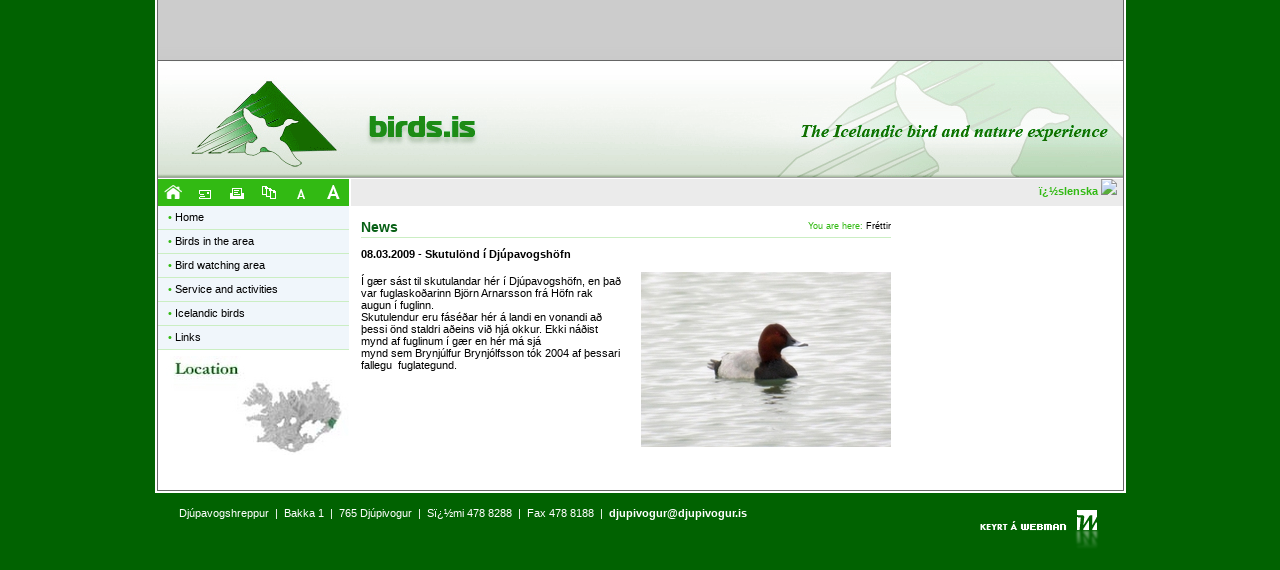

--- FILE ---
content_type: text/html; charset=ISO-8859-1
request_url: http://birds.is/fuglavefuren/?id=12230
body_size: 3213
content:
<!DOCTYPE HTML PUBLIC "-//W3C//DTD HTML 4.0 Transitional//EN">

<html>
<head>

<title>Dj&uacute;pivogur - Fuglavefur - Skutul&ouml;nd &iacute; Dj&uacute;pavogsh&ouml;fn</title>
<META http-equiv="Content-Type" content="text/html; charset=iso-8859-1">
<META http-equiv="Content-Language" content="en">
<META name="robots" content="all">
<META name="description" content="Í gær sást til skutulandar hér í Djúpavogshöfn, en það var fuglaskoðarinn Björn Arnarsson frá Höfn rak augun í fuglinn.Skutulendur eru fáséðar hér á landi en von...">
<META name="author" content="Djúpivogur - Fuglavefur">
<META name="copyright" content="Djúpivogur - Fuglavefur">
<META name="Rating" content="General">
<META name="Revisit-after" content="7 day">
<META NAME="GENERATOR" Content="webMAN v2">

    	<meta property="og:title" content="Skutulönd í Djúpavogshöfn" />
	<meta property="og:description" content="Í gær sást til skutulandar hér í Djúpavogshöfn, en það var fuglaskoðarinn Björn Arnarsson frá Höfn rak augun í fuglinn.Skutulendur eru fáséðar hér á landi en von..." />
	<meta property="og:type" content="article" />
	
	<meta property="og:image" content="http://djupivogur.is/fuglavefuren/thumbari.php?file=skutulo290404_9.jpg&sizeW=800&sizeH=600" />
	<meta property="og:site_name" content="Djúpivogur - Fuglavefur" />
    <meta name="google-site-verification" content="GHH5SJX4egISmQK70kh3qYDchzMx-LzVjqqEw_pG5EA" />
<link rel="shortcut icon" href="http://djupivogur.is/adalvefur/favicon.ico">
<link rel='stylesheet' type='text/css' href='reset.css'>
<link rel='stylesheet' type='text/css' href='master_new.css' id='style_1'>
<link rel='stylesheet' type='text/css' href='client/js/fancybox/jquery.fancybox-1.3.4.css' media='screen'>
<link rel='stylesheet' type='text/css' href='../bigger.css' disabled id='BiggerStyle'>
<!-- <link rel='stylesheet' type='text/css' href='../biggest.css' disabled id='style_3'> -->
<script language='javascript' src='client/js/shared.js'></script>
<script language='javascript' src='client/js/jquery/jquery-1.4.2.min.js'></script>
<script language='javascript' src='client/js/fancybox/jquery.fancybox-1.3.4.pack.js'></script>
<script language='javascript' src='client/js/fancybox/jquery.easing-1.3.pack.js'></script>
<script language='javascript' src='client/js/fancybox/jquery.mousewheel-3.0.4.pack.js'></script>
<script language='javascript' src='js/js.js'></script>
<script language='javascript' src='client/js/flashObjectWriter.js'></script>
<script>
function submitSearch(){
	window.location='?search='+document.getElementById("searchQuery").value;
}
function setBigger() {
	document.getElementById("BiggerStyle").disabled=false;
	setCookie("dj_bigger","true",60);
}
function setSmaller() {
	document.getElementById("BiggerStyle").disabled=true;
	setCookie("dj_bigger","",60);
}
function setStylesheet() {
	if (getCookie("dj_bigger")=="true"){
		setBigger();
	}else{
		setSmaller();
	}
}

function displayMonth(mId){
	document.getElementById('month_'+mId).style.display = '';
	document.getElementById('currentMonth').value = mId;
}
function hideMonth(mId){
	document.getElementById('month_'+mId).style.display = 'none';
}
function jumpToMonth(mId){
	for(i = 1; i <= 12; i++){
		if(mId == i){
			displayMonth(i);
			//document.getElementById('jumpmonth').value = i;
			document.getElementById('jumpmonth').value = i;
		}else{
			hideMonth(i);
		}
	}
}

function nextMonth(){
	var m,y,nextY;
	m = document.getElementById('currentMonth').value;
	y = document.getElementById('currentYear').value;
	nextY = parseInt(y) + 1;
	if(nextY > 2010){ nextY = 2010; }
	if(m < 12){ m++	}else{	window.location='?year='+ nextY +'&setmonth=1';}
	jumpToMonth(m);
}

function lastMonth(){
	var m,y;
	m = document.getElementById('currentMonth').value;
	y = document.getElementById('currentYear').value;
	lastY = parseInt(y) - 1;
	if(lastY < 2007){ lastY = 2007; }
	if(m > 1){ m--; }else{ window.location='?year='+lastY+'&setmonth=12'; }
	jumpToMonth(m);
}

function jumpyear(y){
	var m,y;

	m = document.getElementById('currentMonth').value;
	window.location='?year='+y+'&setmonth='+m;

}

$(function()
{
	$('.GalleryItem').hover(
		function()
		{	
			$(this).fadeTo('fast',0.7);
		},
		function()
		{
			$(this).fadeTo('slow',1);
		}
	);
	
	$('.Gallery .Image	').hover(
			function()
			{	
				$(this).fadeTo('fast',0.7);
			},
			function()
			{
				$(this).fadeTo('slow',1);
			}
		);
});
</script>
</head>

<body onload='setStylesheet();'>
<div id="whiteBox">
	<div id="container">
		<div id="header">
						
		</div>
		<div id="banner">
			<img src="sysimages/new/tempBanner.png" />
		</div>
		<div id="mainBox">
			<div id="sideMenu">
				<table cellspacing='0' cellpadding='0' class='SideButtons'>
					<tr>
						<td><a href='?'><img src='sysimages/new/homeAlpha.png' style="cursor:pointer;" border="0" title="Home" /></a></td>
						<td><a href='mailto:?subject=ï¿½hugavert ï¿½ djupivogur.is&body=http://www.djupivogur.is/fuglavefuren/?id=12230'><img src='sysimages/new/mailAlpha.png' style="cursor:pointer;" border="0" title="Email" /></a></td>
						<td><a href='javascript:window.print();'><img src='sysimages/new/printAlpha.png' style="cursor:pointer;" border="0" title="Print" /></a></td>
						<td><a href='?search=form'><img src='sysimages/new/searchAlpha.png' style="cursor:pointer;" border="0" title="Search" /></a></td>
						<td><a href='javascript:setSmaller();'><img src='sysimages/new/AsAlpha.png' style="cursor:pointer;" border="0" title="Smaller Font" /></a></td>
						<td><a href='javascript:setBigger();'><img src='sysimages/new/AlAlpha.png' style="cursor:pointer;" border="0" title="Larger Font" /></a></td>
					</tr>
				</table>
				<table cellspacing='0' cellpadding='0' id='sMenu'>
					<tr><td class='Normal'><span class='bull'>&bull; </span><a href="?">Home</a></td></tr>
<tr><td class='Normal'><span class='bull'>&bull; </span><a href='?pageid=111'>Birds in the area</a></td></tr>
<tr><td class='Normal'><span class='bull'>&bull; </span><a href='?pageid=110'>Bird watching area</a></td></tr>
<tr><td class='Normal'><span class='bull'>&bull; </span><a href='?pageid=115'>Service and activities</a></td></tr>
<tr><td class='Normal'><span class='bull'>&bull; </span><a href='?pageid=114'>Icelandic birds</a></td></tr>
<tr><td class='Normal'><span class='bull'>&bull; </span><a href='?pageid=117'>Links</a></td></tr>
				</table>

				<div id="ads">
					<table width='100%' border='0' cellpadding='0' cellspacing='0' style='margin-top:5px;'>
<tr><td align='center' valign='top' style='padding-bottom:5px;'><a href='http://www.djupivogur.is/images/djupivogur__ljosm._andres__large_.jpg' target='_blank'><img src='thumb.php?file=ads/location.jpg&w=191' border='0' alt='Location' title='Location' ></a></td></tr>
</table>
				</div>
			</div>
			<div id="mainContainer" >
				<div id="rssFeeder">
					<div align='right' style='padding-right:6px;'><a href='http://www.djupivogur.is/fuglavefur/'>ï¿½slenska <img src='http://djupivogur.is/fuglavefur/sysimages/is_flag.jpg' border='0'></a></div>					<div id="leitarbox">
						<input type="text" name="search" id="search" onkeypress="if(CheckEnter(event)){goSearch();}">
					</div>
					
				</div>
								<div id="mainContent">
										<div id='titleBox'>
					<div id='title'>News</div><div id='breadCrumb'>You are here: <span class='first'><a href='?pageid=2' class='link' title='Fréttir'>Fréttir</a></span></div>					</div>
					<div id="contentBox">
						<!-- Main Area Starts -->
<table id='newsitem2' border=0 cellspacing='0' cellpadding='0' style='width: 530px; margin-top: 5px;'>
<tr><td style='' align='left'><span style='font-weight: bold;'>08.03.2009</span> - <span style='font-weight: bold;'>Skutulönd í Djúpavogshöfn</span></td></tr>
<tr><td>&nbsp;</td></tr>
<tr><td style='' align='left'><img src='thumb.php?file=skutulo290404_9.jpg&w=250&h=250' style='padding-left:8px; float:right; margin-left:10px;' align='right'><P>Í gær sást til skutulandar hér í Djúpavogshöfn, en það var fuglaskoðarinn Björn Arnarsson frá Höfn rak augun í fuglinn.<BR>Skutulendur eru fáséðar hér á landi en vonandi að þessi önd staldri aðeins við hjá okkur. Ekki náðist mynd af fuglinum í gær en hér má sjá mynd&nbsp;sem&nbsp;Brynjúlfur Brynjólfsson tók 2004 af þessari fallegu &nbsp;fuglategund.</P></td></tr>
</table><br>
<div id="fb-root"></div><script src="http://connect.facebook.net/en_US/all.js#appId=195032147214498&amp;xfbml=1"></script><fb:like href="http://djupivogur.is/fuglavefuren/?id=12230" send="false" width="450" show_faces="true" font=""></fb:like>
<!-- Main Area End -->

					</div>
					<div id="bottom"></div>
				</div>
				<div id="rightSide">
								
				
				</div>
			</div>
			<div class="clear"></div>
			<div class="spacer30"></div>
		</div>
	</div>
</div>
<div class="spacer15"></div>
<div id="footer">
	<div id="textaBox">
		<span id="efri">
							Djúpavogshreppur &nbsp;|&nbsp; Bakka 1 &nbsp;|&nbsp; 765 Djúpivogur &nbsp;|&nbsp; Sï¿½mi 478 8288 &nbsp;|&nbsp; Fax 478 8188 &nbsp;|&nbsp; <a href="mailto:djupivogur@djupivogur.is">djupivogur@djupivogur.is</a></span><br /><br />
						<span id="nedri"></span>
	</div>
	<div id="webman"><a href="http://greind.is"><img src="sysimages/new/WebMAN_White.png" border="0" /></a></div>
</div>
<div class="spacer15"></div>
<script type="text/javascript">
var gaJsHost = (("https:" == document.location.protocol) ? "https://ssl." : "http://www.");
document.write(unescape("%3Cscript src='" + gaJsHost + "google-analytics.com/ga.js' type='text/javascript'%3E%3C/script%3E"));
</script>
<script type="text/javascript">
var pageTracker = _gat._getTracker("UA-3409444-4");
pageTracker._initData();
pageTracker._trackPageview();
</script>
</body>
</html>


--- FILE ---
content_type: text/html; charset=ISO-8859-1
request_url: http://birds.is/fuglavefuren/js/js.js
body_size: 3716
content:
<!DOCTYPE HTML PUBLIC "-//W3C//DTD HTML 4.0 Transitional//EN">

<html>
<head>

<title>Dj&uacute;pivogur - Fuglavefur</title>
<META http-equiv="Content-Type" content="text/html; charset=iso-8859-1">
<META http-equiv="Content-Language" content="en">
<META name="robots" content="all">
<META name="author" content="Djúpivogur - Fuglavefur">
<META name="copyright" content="Djúpivogur - Fuglavefur">
<META name="Rating" content="General">
<META name="Revisit-after" content="7 day">
<META NAME="GENERATOR" Content="webMAN v2">

    	<meta property="og:title" content="Djúpivogur - Fuglavefur" />
	<meta property="og:description" content="" />
	<meta property="og:type" content="article" />
	
	<meta property="og:image" content="http://djupivogur.is/adalvefur/sysimages/djupi_face.png" />
	<meta property="og:site_name" content="Djúpivogur - Fuglavefur" />
    <meta name="google-site-verification" content="GHH5SJX4egISmQK70kh3qYDchzMx-LzVjqqEw_pG5EA" />
<link rel="shortcut icon" href="http://djupivogur.is/adalvefur/favicon.ico">
<link rel='stylesheet' type='text/css' href='reset.css'>
<link rel='stylesheet' type='text/css' href='master_new.css' id='style_1'>
<link rel='stylesheet' type='text/css' href='client/js/fancybox/jquery.fancybox-1.3.4.css' media='screen'>
<link rel='stylesheet' type='text/css' href='../bigger.css' disabled id='BiggerStyle'>
<!-- <link rel='stylesheet' type='text/css' href='../biggest.css' disabled id='style_3'> -->
<script language='javascript' src='client/js/shared.js'></script>
<script language='javascript' src='client/js/jquery/jquery-1.4.2.min.js'></script>
<script language='javascript' src='client/js/fancybox/jquery.fancybox-1.3.4.pack.js'></script>
<script language='javascript' src='client/js/fancybox/jquery.easing-1.3.pack.js'></script>
<script language='javascript' src='client/js/fancybox/jquery.mousewheel-3.0.4.pack.js'></script>
<script language='javascript' src='js/js.js'></script>
<script language='javascript' src='client/js/flashObjectWriter.js'></script>
<script>
function submitSearch(){
	window.location='?search='+document.getElementById("searchQuery").value;
}
function setBigger() {
	document.getElementById("BiggerStyle").disabled=false;
	setCookie("dj_bigger","true",60);
}
function setSmaller() {
	document.getElementById("BiggerStyle").disabled=true;
	setCookie("dj_bigger","",60);
}
function setStylesheet() {
	if (getCookie("dj_bigger")=="true"){
		setBigger();
	}else{
		setSmaller();
	}
}

function displayMonth(mId){
	document.getElementById('month_'+mId).style.display = '';
	document.getElementById('currentMonth').value = mId;
}
function hideMonth(mId){
	document.getElementById('month_'+mId).style.display = 'none';
}
function jumpToMonth(mId){
	for(i = 1; i <= 12; i++){
		if(mId == i){
			displayMonth(i);
			//document.getElementById('jumpmonth').value = i;
			document.getElementById('jumpmonth').value = i;
		}else{
			hideMonth(i);
		}
	}
}

function nextMonth(){
	var m,y,nextY;
	m = document.getElementById('currentMonth').value;
	y = document.getElementById('currentYear').value;
	nextY = parseInt(y) + 1;
	if(nextY > 2010){ nextY = 2010; }
	if(m < 12){ m++	}else{	window.location='?year='+ nextY +'&setmonth=1';}
	jumpToMonth(m);
}

function lastMonth(){
	var m,y;
	m = document.getElementById('currentMonth').value;
	y = document.getElementById('currentYear').value;
	lastY = parseInt(y) - 1;
	if(lastY < 2007){ lastY = 2007; }
	if(m > 1){ m--; }else{ window.location='?year='+lastY+'&setmonth=12'; }
	jumpToMonth(m);
}

function jumpyear(y){
	var m,y;

	m = document.getElementById('currentMonth').value;
	window.location='?year='+y+'&setmonth='+m;

}

$(function()
{
	$('.GalleryItem').hover(
		function()
		{	
			$(this).fadeTo('fast',0.7);
		},
		function()
		{
			$(this).fadeTo('slow',1);
		}
	);
	
	$('.Gallery .Image	').hover(
			function()
			{	
				$(this).fadeTo('fast',0.7);
			},
			function()
			{
				$(this).fadeTo('slow',1);
			}
		);
});
</script>
</head>

<body onload='setStylesheet();'>
<div id="whiteBox">
	<div id="container">
		<div id="header">
						
		</div>
		<div id="banner">
			<img src="sysimages/new/tempBanner.png" />
		</div>
		<div id="mainBox">
			<div id="sideMenu">
				<table cellspacing='0' cellpadding='0' class='SideButtons'>
					<tr>
						<td><a href='?'><img src='sysimages/new/homeAlpha.png' style="cursor:pointer;" border="0" title="Home" /></a></td>
						<td><a href='mailto:?subject=ï¿½hugavert ï¿½ djupivogur.is&body=http://www.djupivogur.is/fuglavefuren/'><img src='sysimages/new/mailAlpha.png' style="cursor:pointer;" border="0" title="Email" /></a></td>
						<td><a href='javascript:window.print();'><img src='sysimages/new/printAlpha.png' style="cursor:pointer;" border="0" title="Print" /></a></td>
						<td><a href='?search=form'><img src='sysimages/new/searchAlpha.png' style="cursor:pointer;" border="0" title="Search" /></a></td>
						<td><a href='javascript:setSmaller();'><img src='sysimages/new/AsAlpha.png' style="cursor:pointer;" border="0" title="Smaller Font" /></a></td>
						<td><a href='javascript:setBigger();'><img src='sysimages/new/AlAlpha.png' style="cursor:pointer;" border="0" title="Larger Font" /></a></td>
					</tr>
				</table>
				<table cellspacing='0' cellpadding='0' id='sMenu'>
					<tr><td class='Normal'><span class='bull'>&bull; </span><a href="?">Home</a></td></tr>
<tr><td class='Normal'><span class='bull'>&bull; </span><a href='?pageid=111'>Birds in the area</a></td></tr>
<tr><td class='Normal'><span class='bull'>&bull; </span><a href='?pageid=110'>Bird watching area</a></td></tr>
<tr><td class='Normal'><span class='bull'>&bull; </span><a href='?pageid=115'>Service and activities</a></td></tr>
<tr><td class='Normal'><span class='bull'>&bull; </span><a href='?pageid=114'>Icelandic birds</a></td></tr>
<tr><td class='Normal'><span class='bull'>&bull; </span><a href='?pageid=117'>Links</a></td></tr>
				</table>

				<div id="ads">
					<table width='100%' border='0' cellpadding='0' cellspacing='0' style='margin-top:5px;'>
<tr><td align='center' valign='top' style='padding-bottom:5px;'><a href='http://www.djupivogur.is/images/djupivogur__ljosm._andres__large_.jpg' target='_blank'><img src='thumb.php?file=ads/location.jpg&w=191' border='0' alt='Location' title='Location' ></a></td></tr>
</table>
				</div>
			</div>
			<div id="mainContainer" >
				<div id="rssFeeder">
					<div align='right' style='padding-right:6px;'><a href='http://www.djupivogur.is/fuglavefur/'>ï¿½slenska <img src='http://djupivogur.is/fuglavefur/sysimages/is_flag.jpg' border='0'></a></div>					<div id="leitarbox">
						<input type="text" name="search" id="search" onkeypress="if(CheckEnter(event)){goSearch();}">
					</div>
					
				</div>
				<div id='flashFrontLarge'><script>generateFlash('flash/fadebanner.swf',771,199);</script></div>				<div id="mainContent">
										<div id='titleBox'>
					<div id='title'>News</div>					</div>
					<div id="contentBox">
						<table cellspacing='0' border='0' cellpadding='0' id='NewsList' align='left'>
<tr><td class='Header'></td></tr>
<tr><td class='NewsItem' align='left' valign='top'>
<div class='Date'>07.07.2009</div>
<div class='Title'>&bull; <a href='?id=14420'>Common Crossbill</a></div>
<div class='Content'>
A number of Common Crossbills (Loxia curvirostra) have been spotted in the village of Djupivogur over the last days.&nbsp; Common Crossbills live in woodlands in N-America, Europe and Asia.
&nbsp;
&nbsp;</div>
<div class='MoreText'><img src='sysimages/new/arrow.png'> <a href='?id=14420'>Lesa frétt</a></div>
</td></tr>
<tr><td class='NewsItem' align='left' valign='top'>
<div class='Date'>27.05.2009</div>
<div class='Title'>&bull; <a href='?id=13662'>Long-tailed skua</a></div>
<div class='Content'>
<a href='?id=13662'><img src='thumb.php?file=fjallkjoifl180803_9.jpg&w=105' class='imgStyle'></a>
22 long-tailed skuas (Stercorarius longicaudus)&nbsp;were spotted in Djupivogur last weekend.
&nbsp;
&nbsp;
</div>
<div class='MoreText'><img src='sysimages/new/arrow.png'> <a href='?id=13662'>Lesa frétt</a></div>
</td></tr>
<tr><td class='NewsItem' align='left' valign='top'>
<div class='Date'>27.05.2009</div>
<div class='Title'>&bull; <a href='?id=13661'>Red knot</a></div>
<div class='Content'>
<a href='?id=13661'><img src='thumb.php?file=532/_mg_1319.jpg&w=105' class='imgStyle'></a>
Earlier this month, a lot of red knots appeared in Alftajordur, south of Djupivogur.&nbsp; As you can see on these photos they looked like a cloud when they took off.
&nbsp;
&nbsp;

&nbsp;

&nbsp;</div>
<div class='MoreText'><img src='sysimages/new/arrow.png'> <a href='?id=13661'>Lesa frétt</a></div>
</td></tr>
<tr><td class='NewsItem' align='left' valign='top'>
<div class='Date'>10.05.2009</div>
<div class='Title'>&bull; <a href='?id=13299'>Red knots</a></div>
<div class='Content'>
<a href='?id=13299'><img src='thumb.php?file=532/_mg_1264.jpg&w=105' class='imgStyle'></a>
A lot of red knots have been flowing in recently.&nbsp; There were small groups of them by the airstirp in Djupivogur but in Alftafjordur there was an estimate of 2000 red knots stopping by on their way to Greenland...</div>
<div class='MoreText'><img src='sysimages/new/arrow.png'> <a href='?id=13299'>Lesa frétt</a></div>
</td></tr>
<tr><td class='NewsItem' align='left' valign='top'>
<div class='Date'>10.05.2009</div>
<div class='Title'>&bull; <a href='?id=13298'>Common wood pieon</a></div>
<div class='Content'>
Three common wood pigeon were spotted in Alftafjordur near Djupivogur yesterday.&nbsp; Although they are called common&nbsp;wood pigeons they are not were common in this area.&nbsp; The rock pigeon is a common pigeon around here and they look similar...</div>
<div class='MoreText'><img src='sysimages/new/arrow.png'> <a href='?id=13298'>Lesa frétt</a></div>
</td></tr>
<tr><td class='NewsItem' align='left' valign='top'>
<div class='Date'>08.05.2009</div>
<div class='Title'>&bull; <a href='?id=13291'>White fronted goose</a></div>
<div class='Content'>
A white fronted goose was spotted in Djupivogur this week as it was among a group of greylag geese.&nbsp; In Europe it is usually called "White-fronted Goose";&nbsp; but in North America it is known as the Greater White-fronted Goose (or "Greater Whitefront")...</div>
<div class='MoreText'><img src='sysimages/new/arrow.png'> <a href='?id=13291'>Lesa frétt</a></div>
</td></tr>
<tr><td class='NewsItemLast'>
<a href='?id=13250'>
05.05.2009 - Arctic tern</a>
</td></tr>
<tr><td class='NewsItemLast'>
<a href='?id=13249'>
05.05.2009 - Arctic skua</a>
</td></tr>
<tr><td class='NewsItemLast'>
<a href='?id=13226'>
28.04.2009 - Puffins</a>
</td></tr>
<tr><td class='NewsItemLast'>
<a href='?id=13157'>
25.04.2009 - Little gull</a>
</td></tr>
<tr><td class='NewsItemLast'>
<a href='?id=12907'>
19.04.2009 - Great skua</a>
</td></tr>
<tr><td class='AllNews'>
<div class='MoreText'>
<img src='sysimages/new/arrow.png' /> <a href='?pageid=171'>Fréttasafn</a>
<span id='years'>
<a href='?pageid=2&year=2018'>2018</a> | 
<a href='?pageid=2&year=2017'>2017</a> | 
<a href='?pageid=2&year=2016'>2016</a> | 
<a href='?pageid=2&year=2015'>2015</a> | 
<a href='?pageid=2&year=2014'>2014</a> | 
<a href='?pageid=2&year=2013'>2013</a> | 
<a href='?pageid=2&year=2012'>2012</a> | 
<a href='?pageid=2&year=2011'>2011</a> | 
<a href='?pageid=2&year=2010'>2010</a> | 
<a href='?pageid=2&year=2009'>2009</a> | 
<a href='?pageid=2&year=2008'>2008</a> | 
<a href='?pageid=2&year=2007'>2007</a> | 
<a href='?pageid=2&year=2006'>2006</a>
</span>
</div>
</td></tr>
<tr><td class='Footer'></td></tr>
</table><br>
					</div>
					<div id="bottom"></div>
				</div>
				<div id="rightSide">
								
				
				</div>
			</div>
			<div class="clear"></div>
			<div class="spacer30"></div>
		</div>
	</div>
</div>
<div class="spacer15"></div>
<div id="footer">
	<div id="textaBox">
		<span id="efri">
							Djúpavogshreppur &nbsp;|&nbsp; Bakka 1 &nbsp;|&nbsp; 765 Djúpivogur &nbsp;|&nbsp; Sï¿½mi 478 8288 &nbsp;|&nbsp; Fax 478 8188 &nbsp;|&nbsp; <a href="mailto:djupivogur@djupivogur.is">djupivogur@djupivogur.is</a></span><br /><br />
						<span id="nedri"></span>
	</div>
	<div id="webman"><a href="http://greind.is"><img src="sysimages/new/WebMAN_White.png" border="0" /></a></div>
</div>
<div class="spacer15"></div>
<script type="text/javascript">
var gaJsHost = (("https:" == document.location.protocol) ? "https://ssl." : "http://www.");
document.write(unescape("%3Cscript src='" + gaJsHost + "google-analytics.com/ga.js' type='text/javascript'%3E%3C/script%3E"));
</script>
<script type="text/javascript">
var pageTracker = _gat._getTracker("UA-3409444-4");
pageTracker._initData();
pageTracker._trackPageview();
</script>
</body>
</html>


--- FILE ---
content_type: text/html; charset=ISO-8859-1
request_url: http://birds.is/fuglavefuren/thumb.php?file=ads/location.jpg&w=191
body_size: 14651
content:
���� JFIF  H H  ��Exif  MM *                  b       j(       1       r2       ��i       �   � 
��  ' 
��  'Adobe Photoshop CS2 Windows 2007:05:11 13:38:38    �       �       ��       d                          &(             .      	�       H      H   ���� JFIF   H H  �� Adobe_CM �� Adobe d�   �� � 			
��  S �" ��  
��?          	
         	
 3 !1AQa"q�2���B#$R�b34r��C%�S���cs5���&D�TdE£t6�U�e���u��F'���������������Vfv��������7GWgw�������� 5 !1AQaq"2����B#�R��3$b�r��CScs4�%���&5��D�T�dEU6te����u��F���������������Vfv��������'7GWgw�������   ? �UlV�Cqis�k�c7=��KT�-��V�Z�\C���X}�w�XԔ���<>��30^l�q!�9���g��9�����侭gd���X#(� [)~5�c^�����S]��Z� W�����Q��?�~{�2]�FN��,V߲6������+���=� ��Θ'���Lc&��d�u���.b��K�c������]��;�m��T�k߻��f.c)��_N� J�B����?���p���m�N� ��s�s\�ֲjn�oJ���O�� H����6���(ʦ����N;�+71����a���[�����ѣ.N�z��nnA�n�[E�-�����~��X�����������YA��;����W�;��LZpv���γc�*�6�2��U��鿜�=k��^�פ�>�ٖ��[��*�ȭ�%�m���g���[o꾏�]� ��p6�bԒI"�$�I)I$�JRI$���I$����T�I%)$�IJI$�R�I$���B��f=&�v�xI� ��}ߜ��fN=N�e�c��C�x���+"��_������kq;������k��U���Xq�u���6i���n���꤅~E8���;c����55�tQO�c�a�~���Y��)2K=�k�켵���e�Hto�ݷ�ߢ�#��W��ne��[����JJ:�!����Io ��n⬒�s7^/�ˍ~�.��s��� ��\�)�9��9��ǲ��Y��}O�Y�S��I$����T�I%)$�IJI$�R�I$�� I�5$�l�����󆅮��ߛm6��d�D_���[s��<>m�.IO1�;d0�f���-��)����1[��%� ��;�G��jq��չ���ֶL6�>��w��k��F��X�"	��{�lޒ���~3�n�x�j,tw�m��ſ+v#(ys]S����}�����l�(�w��c����D�w�{����qc�-x��{%%/�qf�[�lw���s�7z�{[�� �jU�մ���-��~o���T��ڬ{��1͡�	���"���XH>��ȍ�)�~�]@��'�&�>����4�Ah���� H�I�� �$D� �*u�� =��or5���RJwp��6�̓��<��a� �%��&9�h��Ȃ&D�O�5�����Ucm��0�5�A$����T�I%)$�IJI$�R�I$��C*ި2MXմ�Zl ��ی��$�(uz��w���k�hh3������ꕷ_c���i��$i��F��>��dP܊K�����S+��'�%��e������ZJF������+`"]?��� +�����ng�	c��+��;���]�?��ad݅m�������L���?o����\��K��G��i&ws�������(b����`�N� cv���r�UY9G�:�=��Y`�֟����P��sjau��V�|������ ��Ljqq�E5��4}q?��o�9%<�6%�[f7Y�-��6���;7� ����+��i�[`�RZ�c?u�]�+�����s�.0���K���3���Kv��۶,%��n����6�	)��Fޫ��4�w8�.a��~����������ֆ�@� y��c�~�ǸZZ��|�"�*�����[H�VË�ջ���T�I%)$�IJI$�R�I$���I%9��L�d��ë���1�'�6��e޵��������mh�� o�U�����3x���2lxtq �y>-h��<��N�k��p'�[�Q��ϭ��|���S'ٻ���V58�,Q��a۷4:��N6o��߹%4j:�Y\�5۫v��O�=\gU�d_��꾲*�I��,�c�7}���c[eϫ�ʞ�cO���J�����R�_Sm������ �o��jJD�OX����-vC�� �LE���/�ťU5R�ʘ��	몪���6���@�SIJI$�S���T�ʩ$�ꤗʩ$�ꤗʩ$�ꤗʩ$�ꤗʩ$�ꤗʩ$��>�������]$��I������� џ����T�S�RK�T�S�RK�T�S����XICC_PROFILE   HLino  mntrRGB XYZ �  	  1  acspMSFT    IEC sRGB             ��     �-HP                                                 cprt  P   3desc  �   lwtpt  �   bkpt     rXYZ     gXYZ  ,   bXYZ  @   dmnd  T   pdmdd  �   �vued  L   �view  �   $lumi  �   meas     $tech  0   rTRC  <  gTRC  <  bTRC  <  text    Copyright (c) 1998 Hewlett-Packard Company  desc       sRGB IEC61966-2.1           sRGB IEC61966-2.1                                                  XYZ       �Q    �XYZ                 XYZ       o�  8�  �XYZ       b�  ��  �XYZ       $�  �  ��desc       IEC http://www.iec.ch           IEC http://www.iec.ch                                              desc       .IEC 61966-2.1 Default RGB colour space - sRGB           .IEC 61966-2.1 Default RGB colour space - sRGB                      desc       ,Reference Viewing Condition in IEC61966-2.1           ,Reference Viewing Condition in IEC61966-2.1                          view     �� _. � ��  \�   XYZ      L	V P   W�meas                         �   sig     CRT curv           
     # ( - 2 7 ; @ E J O T Y ^ c h m r w | � � � � � � � � � � � � � � � � � � � � � � � � �%+28>ELRY`gnu|����������������&/8AKT]gqz������������ !-8COZfr~���������� -;HUcq~���������+:IXgw��������'7HYj{�������+=Oat�������2FZn�������		%	:	O	d	y	�	�	�	�	�	�

'
=
T
j
�
�
�
�
�
�"9Qi������*C\u�����&@Zt�����.Id����	%A^z����	&Ca~����1Om����&Ed����#Cc����'Ij����4Vx���&Il����Ae����@e���� Ek���*Qw���;c���*R{���Gp���@j���>i���  A l � � �!!H!u!�!�!�"'"U"�"�"�#
#8#f#�#�#�$$M$|$�$�%	%8%h%�%�%�&'&W&�&�&�''I'z'�'�((?(q(�(�))8)k)�)�**5*h*�*�++6+i+�+�,,9,n,�,�--A-v-�-�..L.�.�.�/$/Z/�/�/�050l0�0�11J1�1�1�2*2c2�2�33F33�3�4+4e4�4�55M5�5�5�676r6�6�7$7`7�7�88P8�8�99B99�9�:6:t:�:�;-;k;�;�<'<e<�<�="=a=�=�> >`>�>�?!?a?�?�@#@d@�@�A)AjA�A�B0BrB�B�C:C}C�DDGD�D�EEUE�E�F"FgF�F�G5G{G�HHKH�H�IIcI�I�J7J}J�KKSK�K�L*LrL�MMJM�M�N%NnN�O OIO�O�P'PqP�QQPQ�Q�R1R|R�SS_S�S�TBT�T�U(UuU�VV\V�V�WDW�W�X/X}X�YYiY�ZZVZ�Z�[E[�[�\5\�\�]']x]�^^l^�__a_�``W`�`�aOa�a�bIb�b�cCc�c�d@d�d�e=e�e�f=f�f�g=g�g�h?h�h�iCi�i�jHj�j�kOk�k�lWl�mm`m�nnkn�ooxo�p+p�p�q:q�q�rKr�ss]s�ttpt�u(u�u�v>v�v�wVw�xxnx�y*y�y�zFz�{{c{�|!|�|�}A}�~~b~�#��G���
�k�͂0����W�������G����r�ׇ;����i�Ή3�����d�ʋ0�����c�ʍ1�����f�Ώ6����n�֑?����z��M��� �����_�ɖ4���
�u���L���$�����h�՛B��������d�Ҟ@��������i�ءG���&����v��V�ǥ8��������n��R�ĩ7�������u��\�ЭD���-������ �u��`�ֲK�³8���%�������y��h��Y�ѹJ�º;���.���!������
�����z���p���g���_���X���Q���K���F���Aǿ�=ȼ�:ɹ�8ʷ�6˶�5̵�5͵�6ζ�7ϸ�9к�<Ѿ�?���D���I���N���U���\���d���l���v��ۀ�܊�ݖ�ޢ�)߯�6��D���S���c���s��������2��F���[���p������(��@���X���r������4���P���m��������8���W���w����)���K���m����DPhotoshop 3.0 8BIM         8BIM%     F�&�Vڰ�����w8BIM�      H     H    8BIM&               ?�  8BIM        x8BIM        8BIM�     	         8BIM
       8BIM'     
        8BIM�     H /ff  lff       /ff  ���       2    Z         5    -        8BIM�     p  �����������������������    �����������������������    �����������������������    �����������������������  8BIM       8BIM             8BIM0     8BIM-         8BIM          @  @    8BIM         8BIM    K              d   �    s t a � s e t n i n g                                 �   d                                            null      boundsObjc         Rct1       Top long        Leftlong        Btomlong   d    Rghtlong   �   slicesVlLs   Objc        slice      sliceIDlong       groupIDlong       originenum   ESliceOrigin   autoGenerated    Typeenum   
ESliceType    Img    boundsObjc         Rct1       Top long        Leftlong        Btomlong   d    Rghtlong   �   urlTEXT         nullTEXT         MsgeTEXT        altTagTEXT        cellTextIsHTMLbool   cellTextTEXT        	horzAlignenum   ESliceHorzAlign   default   	vertAlignenum   ESliceVertAlign   default   bgColorTypeenum   ESliceBGColorType    None   	topOutsetlong       
leftOutsetlong       bottomOutsetlong       rightOutsetlong     8BIM(        ?�      8BIM        8BIM    
      �   S  �  ��  	�  ���� JFIF   H H  �� Adobe_CM �� Adobe d�   �� � 			
��  S �" ��  
��?          	
         	
 3 !1AQa"q�2���B#$R�b34r��C%�S���cs5���&D�TdE£t6�U�e���u��F'���������������Vfv��������7GWgw�������� 5 !1AQaq"2����B#�R��3$b�r��CScs4�%���&5��D�T�dEU6te����u��F���������������Vfv��������'7GWgw�������   ? �UlV�Cqis�k�c7=��KT�-��V�Z�\C���X}�w�XԔ���<>��30^l�q!�9���g��9�����侭gd���X#(� [)~5�c^�����S]��Z� W�����Q��?�~{�2]�FN��,V߲6������+���=� ��Θ'���Lc&��d�u���.b��K�c������]��;�m��T�k߻��f.c)��_N� J�B����?���p���m�N� ��s�s\�ֲjn�oJ���O�� H����6���(ʦ����N;�+71����a���[�����ѣ.N�z��nnA�n�[E�-�����~��X�����������YA��;����W�;��LZpv���γc�*�6�2��U��鿜�=k��^�פ�>�ٖ��[��*�ȭ�%�m���g���[o꾏�]� ��p6�bԒI"�$�I)I$�JRI$���I$����T�I%)$�IJI$�R�I$���B��f=&�v�xI� ��}ߜ��fN=N�e�c��C�x���+"��_������kq;������k��U���Xq�u���6i���n���꤅~E8���;c����55�tQO�c�a�~���Y��)2K=�k�켵���e�Hto�ݷ�ߢ�#��W��ne��[����JJ:�!����Io ��n⬒�s7^/�ˍ~�.��s��� ��\�)�9��9��ǲ��Y��}O�Y�S��I$����T�I%)$�IJI$�R�I$�� I�5$�l�����󆅮��ߛm6��d�D_���[s��<>m�.IO1�;d0�f���-��)����1[��%� ��;�G��jq��չ���ֶL6�>��w��k��F��X�"	��{�lޒ���~3�n�x�j,tw�m��ſ+v#(ys]S����}�����l�(�w��c����D�w�{����qc�-x��{%%/�qf�[�lw���s�7z�{[�� �jU�մ���-��~o���T��ڬ{��1͡�	���"���XH>��ȍ�)�~�]@��'�&�>����4�Ah���� H�I�� �$D� �*u�� =��or5���RJwp��6�̓��<��a� �%��&9�h��Ȃ&D�O�5�����Ucm��0�5�A$����T�I%)$�IJI$�R�I$��C*ި2MXմ�Zl ��ی��$�(uz��w���k�hh3������ꕷ_c���i��$i��F��>��dP܊K�����S+��'�%��e������ZJF������+`"]?��� +�����ng�	c��+��;���]�?��ad݅m�������L���?o����\��K��G��i&ws�������(b����`�N� cv���r�UY9G�:�=��Y`�֟����P��sjau��V�|������ ��Ljqq�E5��4}q?��o�9%<�6%�[f7Y�-��6���;7� ����+��i�[`�RZ�c?u�]�+�����s�.0���K���3���Kv��۶,%��n����6�	)��Fޫ��4�w8�.a��~����������ֆ�@� y��c�~�ǸZZ��|�"�*�����[H�VË�ջ���T�I%)$�IJI$�R�I$���I%9��L�d��ë���1�'�6��e޵��������mh�� o�U�����3x���2lxtq �y>-h��<��N�k��p'�[�Q��ϭ��|���S'ٻ���V58�,Q��a۷4:��N6o��߹%4j:�Y\�5۫v��O�=\gU�d_��꾲*�I��,�c�7}���c[eϫ�ʞ�cO���J�����R�_Sm������ �o��jJD�OX����-vC�� �LE���/�ťU5R�ʘ��	몪���6���@�SIJI$�S���T�ʩ$�ꤗʩ$�ꤗʩ$�ꤗʩ$�ꤗʩ$�ꤗʩ$��>�������]$��I������� џ����T�S�RK�T�S�RK�T�S�� 8BIM!     U       A d o b e   P h o t o s h o p    A d o b e   P h o t o s h o p   C S 2    8BIM�     �maniIRFR   �8BIMAnDs   �            null       AFStlong        FrInVlLs   Objc         null       FrIDlong_�!    FStsVlLs   Objc         null       FsIDlong        AFrmlong        FsFrVlLs   long_�!    LCntlong      8BIMRoll           8BIM�     mfri                    8BIM          ��:�http://ns.adobe.com/xap/1.0/ <?xpacket begin="﻿" id="W5M0MpCehiHzreSzNTczkc9d"?>
<x:xmpmeta xmlns:x="adobe:ns:meta/" x:xmptk="3.1.1-111">
   <rdf:RDF xmlns:rdf="http://www.w3.org/1999/02/22-rdf-syntax-ns#">
      <rdf:Description rdf:about=""
            xmlns:dc="http://purl.org/dc/elements/1.1/">
         <dc:format>image/jpeg</dc:format>
      </rdf:Description>
      <rdf:Description rdf:about=""
            xmlns:xap="http://ns.adobe.com/xap/1.0/">
         <xap:CreatorTool>Adobe Photoshop CS2 Windows</xap:CreatorTool>
         <xap:CreateDate>2007-05-11T13:38:38Z</xap:CreateDate>
         <xap:ModifyDate>2007-05-11T13:38:38Z</xap:ModifyDate>
         <xap:MetadataDate>2007-05-11T13:38:38Z</xap:MetadataDate>
      </rdf:Description>
      <rdf:Description rdf:about=""
            xmlns:xapMM="http://ns.adobe.com/xap/1.0/mm/"
            xmlns:stRef="http://ns.adobe.com/xap/1.0/sType/ResourceRef#">
         <xapMM:DocumentID>uuid:736E82B6C2FFDB11A559ADE710A2EFF7</xapMM:DocumentID>
         <xapMM:InstanceID>uuid:746E82B6C2FFDB11A559ADE710A2EFF7</xapMM:InstanceID>
         <xapMM:DerivedFrom rdf:parseType="Resource">
            <stRef:instanceID>uuid:6C6E82B6C2FFDB11A559ADE710A2EFF7</stRef:instanceID>
            <stRef:documentID>uuid:9FA35383C0FFDB1186ED82F3A5BA28FC</stRef:documentID>
         </xapMM:DerivedFrom>
      </rdf:Description>
      <rdf:Description rdf:about=""
            xmlns:tiff="http://ns.adobe.com/tiff/1.0/">
         <tiff:Orientation>1</tiff:Orientation>
         <tiff:XResolution>720000/10000</tiff:XResolution>
         <tiff:YResolution>720000/10000</tiff:YResolution>
         <tiff:ResolutionUnit>2</tiff:ResolutionUnit>
         <tiff:NativeDigest>256,257,258,259,262,274,277,284,530,531,282,283,296,301,318,319,529,532,306,270,271,272,305,315,33432;E13CE48CB08F633722DBA2538B1630F4</tiff:NativeDigest>
      </rdf:Description>
      <rdf:Description rdf:about=""
            xmlns:exif="http://ns.adobe.com/exif/1.0/">
         <exif:PixelXDimension>193</exif:PixelXDimension>
         <exif:PixelYDimension>100</exif:PixelYDimension>
         <exif:ColorSpace>1</exif:ColorSpace>
         <exif:NativeDigest>36864,40960,40961,37121,37122,40962,40963,37510,40964,36867,36868,33434,33437,34850,34852,34855,34856,37377,37378,37379,37380,37381,37382,37383,37384,37385,37386,37396,41483,41484,41486,41487,41488,41492,41493,41495,41728,41729,41730,41985,41986,41987,41988,41989,41990,41991,41992,41993,41994,41995,41996,42016,0,2,4,5,6,7,8,9,10,11,12,13,14,15,16,17,18,20,22,23,24,25,26,27,28,30;BF62EE280575DF3E16C8945FA839AB66</exif:NativeDigest>
      </rdf:Description>
      <rdf:Description rdf:about=""
            xmlns:photoshop="http://ns.adobe.com/photoshop/1.0/">
         <photoshop:ColorMode>3</photoshop:ColorMode>
         <photoshop:ICCProfile>sRGB IEC61966-2.1</photoshop:ICCProfile>
         <photoshop:History/>
      </rdf:Description>
   </rdf:RDF>
</x:xmpmeta>
                                                                                                    
                                                                                                    
                                                                                                    
                                                                                                    
                                                                                                    
                                                                                                    
                                                                                                    
                                                                                                    
                                                                                                    
                                                                                                    
                                                                                                    
                                                                                                    
                                                                                                    
                                                                                                    
                                                                                                    
                                                                                                    
                                                                                                    
                                                                                                    
                                                                                                    
                                                                                                    
                                                                                                    
                                                                                                    
                                                                                                    
                                                                                                    
                                                                                                    
                                                                                                    
                                                                                                    
                                                                                                    
                                                                                                    
                                                                                                    
                                                                                                    
                                                                                                    
                                                                                                    
                                                                                                    
                                                                                                    
                                                                                                    
                                                                                                    
                                                                                                    
                                                                                                    
                                                                                                    
                                                                                                    
                                                                                                    
                                                                                                    
                                                                                                    
                                                                                                    
                                                                                                    
                                                                                                    
                                                                                                    
                                                                                                    
                                                                                                    
                                                                                                    
                                                                                                    
                                                                                                    
                                                                                                    
                                                                                                    
                                                                                                    
                                                                                                    
                                                                                                    
                                                                                                    
                                                                                                    
                                                                                                    
                                                                                                    
                                                                                                    
                                                                                                    
                                                                                                    
                                                                                                    
                                                                                                    
                                                                                                    
                                                                                                    
                                                                                                    
                                                                                                    
                                                                                                    
                                                                                                    
                                                                                                    
                                                                                                    
                                                                                                    
                                                                                                    
                                                                                                    
                                                                                                    
                                                                                                    
                                                                                                    
                                                                                                    
                                                                                                    
                                                                                                    
                                                                                                    
                                                                                                    
                                                                                                    
                                                                                                    
                                                                                                    
                                                                                                    
                                                                                                    
                                                                                                    
                                                                                                    
                                                                                                    
                                                                                                    
                                                                                                    
                                                                                                    
                                                                                                    
                                                                                                    
                                                                                                    
                                                                                                    
                                                                                                    
                                                                                                    
                                                                                                    
                                                                                                    
                                                                                                    
                                                                                                    
                                                                                                    
                                                                                                    
                                                                                                    
                                                                                                    
                                                                                                    
                                                                                                    
                                                                                                    
                                                                                                    
                                                                                                    
                                                                                                    
                                                                                                    
                                                                                                    
                            
<?xpacket end="w"?>�� C �� C��  c �" ��             	
�� A     !1A"Qaq��	���#$2���3R��&Bbr���              �� 4        !1A"2$Qaq4R����5Tb����   ? ��jՎA��#���H����]�TH�'Ӟ��~���C$c�c����ac��w��l��q��O�_/:��ͅ�ԥ�5���
��.���R��PKiYNq���'�{�=��ߐ9�Z@�������W��.'�)J��IP䂐����}G#R��'��</Ŀ�O	�]/wrw�~s?,�ȘVOkp���%�LR�&��r� 7T1b]�S%�����c-�k���vݺ�&�Qv�� ����$���	#����Z��+OUuӚ����M!�6���al�N�@I!���P{��sߏPO=���H�~Z���z�=��~�y�؞���h����g����m��G���ǆ���p�n�Jkp���剸�t%���r�D��)蕐�"y�o)m̌�w|Pm=[����9&��kp�Cq��Y�ͬ���\��Eŵ��O�S�¬^�lp��k$e&��*�=4�˷�-�Z�Iؖ\@k*4Y$� �	�LÌJ����p˷۸�Z<�����A�]$I��|�$lJOIW��y'���z�� �I s�ׅ���6cn�����c�f0w.j����X����x�]��6���~z�,G��-kA�'����k��_�<2]��,�]��J��.γ��{�#Y�#{+v��xXvI�*��~��Se/!�B��l&�K�Y@�[��W)���_{ӹ;m�ۅ+��������f'���7/4�VN`�����ʤb82��T�x_]>T�o[a1���Mb6��.��A�U*�'��tD4� �y펐����۝����H:A��.� A0��.R�VG)� ���;qǯ'�?� OJt%@I_��O��?A�ێ{w$�S�����t�	`�����x��#c� Мg'�$m~s�m|=ӆ�)���T�c�;Q-tsl���5-�)���0���^*��v�o�OA���� �O���l��g5m��������qm3�c����"t�v��-���f�R_jW�6�mQ�Ox\��i�P�1?��7�ɍ�D�]���mi�ym�g��:���.;�4S���.qHڿF ~��v���z{�G������{��$]��mI��h���h���h���h���h���h��V:�S� ��������ڡ<���'�4P�'�|�?�B�����|�w���E�dK�����I���xw��N8��y��1]΢���[ļb��a��qko�����
��n=Q��c�H�H��s)���y&|��æ���� -���:5��!w��T.��B�55B�� � �W�}G�������y�W���:��6�9$�|#.1.ݶC�z���4�:a�t�?.�O��	y^\%���ꡖA�G¶Y�9���AI}��ٛەx��̦�q�-/�����n�{[�C��j�����aD�mâv-zR���|7ex�1�並cr�#�T���d�����"�>�����.滛�<��/H�RM�+��=kQ���}zy�� ӟ�O�o��=�?Ogi��+L��3�G9�\}��G���7����� ����I������[�Q�ޜ��;�q�9�{��D��5�n=�eh���M\Cb��|I��;��q:r�O�q�G����V�WSns�-�wg.����t3�o���蓈��������!R���6�J^|9!�>��y��O�J�?wm9?���i�4� �,� {� A$@ۈ%�L�A��C�ӣ�t���$b��d���Wü �&o�]������x��#n%��9�Fv��_T�LW7��Y�(n���a���a�G�b4�t_٧඿����6����~�c�ڷw�_Y���޷�Ι+�'�p�v��|Dx���󔵪}u���~e~��W$���J'�����������6~S#�)��}$�[�nA�: ��t��4�<89��JXAl9�!�����4G�R�7�x���k�2T�eϞ��S�x+/IR�AZ�@V�S�ǧa�?N޼�Oᯚ���J��k��Q(�,q��=��f/Q_� ��G���N���}=��x�{s����߹86U:���2
80[����>�q>YvB�x<���I
.��֖�:� s����w1��[U��z�BB�BV�������t��O)X��"��jС��o���q� �N�"}�������'���jޡ���>���I�8�
�$�9�G����<���ǂ+��V����D�N�qhYQ�(��� � sۧ�Q��8ּ�Hn��a���x��u�_W\���q�q�B�E�`�*l=ЦV��#�� �lD�9���~9��� S�v� ���w�<��XN�x1�csrG��b*��2 ΛN�lV�F���̹KIm����a����gk��5};����&+ԍ[ʯvt�2S���H�ρe�����p)=A):"�:j��~U�O]4���?�Ӡ}O��5~�"��!?���?���uv��>�� �΁�?��Ӡ}O��5~����S�: �����Վ�)'����xP�*��~�z4DP
OI��Ǥ�GO�Gc؎��a�-�VXn�G�vCtge�2
x�[�nbR⣡gʙ1������ۀS��<�ۼb���|�i,�W�I�gb�
a�m|/�L�*m�$�1���)(I#X���c�FOj�J��8��&���h�$�m,k��>$K8a�I�D�B��f[C�W���H��C�X�V7�6s,��W���֒�P��3%]�\;6�;J��}J����@�Q���+qqKJ�v��tT)��$R�)��SWI���M��[6R[B�=}�U�XVmд��b�ʪ̎S�fS/H���#˓N�AiRH-q֣\-��RT+F��]<��ZamqXSjr3�CRf��t�
������G�F����٭V���2�_9��`�*[�)Kі���ұ�H� �/�����n�M��)�r�}�M,����J�:b�6�鐅����Nz+����6��S�2��V��g�H�C��6�m�a��'[i�Q�$��'���(O��v��V+{��*�Rk(����պl)*Z|y3�*�.p̠��ꊂyX#DR�~<Y��W��]��(qK�h�o����Z�V։2b�$JImŤ6{ �+�x��6i��4�"�Ρ��Ys2H�5b�!NZ�V���J�ӯ5�� 8�Qʵ���an^k'(�R�6Ac��tp-�f����Wc\�yn�U̶���)%��w�PSc�<�/z��î|��jطv���-�Z�|��4�:\mPk�)�p+������)���',3�����Ȟ�]tV�Ѧ�cK�d�*5�s"> ��RR�~3q�-G��ŗ:����&os&6u�C��J���E�Ů����尴���))m�Ԯ��gIY�1.�g.TG��TEi��D��e%�yE)u�I���:�=�8�Z7��n�R:��ۑ��d�s�e%<�	B�� Os�.��ֱ�z���Lu���_"�֫eφ!�.!	%�%���;�˝%(*I m�`�N�SX5U�?���NW��ms֥��N�����$p��~�t�AEͮ�`�wa��6ڙ�gJi�?$������z.�)�:�u�p����!ȵ�1�����q"5M��Z����1 ���V�!R�j�S�
"�`#����<���|�� �8b�Ήi��v�Ŵ�����Bʖ����t�i ����8�~ޣ���� ����M4D�M4D�M4D�M4DՋ�8�@<��	��>�����4E�K�[E�LG|!�%(v+R�yOr��|ބ�X����4e2sb5꼘�)���+Ԏ�!5D�N��(6��y�p8�)�H$���<ϸ���7�1�`��㵸.O:����=�Ca��9�P>)m��e���H�	d�e �I��0�z��^�TW��qe�er+��%Tgu��ODr�+XZPR\�F�۟f[q`����_��b�ϟ.�$��L��d����Jh�a�r_H�J�������Y�)��Nr$V��)�\��8��,{�)�M�6|+	M��a2VLu���G+P��75�tb2ݵ�L��:9�J�Y���U&��=�)w�#�p!�EՔ$uh��semAS�}�̪�v-��?8~4̝�6���7)Ia��q��z�=:Ǔ�ϩT�c�q��4W:Y�)�miSq�J�#�
I'�I�_{ˉU����p\S��Dm-��s�&Pp�!]HQ	�^��^5�-QQ`��~���~aeP�ꇌQ0|��X��09J�C<�W�K��EǙV��l�X&�VEQ&��YS?�%$@mM���_��1��BJJ�SӬ
�S=�]��Q鵹�Ԛ�w��z�z�����ڒ� � ���R�o��p�N���V��ܦ<��Sq.UmTZ�eBd��fC5�Y�'�\ *IA�t:�H����C���%���v��N]�F�9�$�M;2#iWKeh[|��z��"�k�xu�ò`�h��=��%ǟ�竞����u��vפy��2ul�K�S"�V�͔�+C~@B�R���4K	�ޕu��u���8]B��ݾ�F���۪�2B j\�Iu�rP�GRXXZ��G�Ħdɢhf�_�c6��nG�Ex�L08P��P�d \qIiJPI"�u��U��i�.�y����%��,%�� !�6�{t�@'������d��T���0�N� �t�>͌�1ZJ������[�%�:"RU���8�jn�Bzʝ������/�l��漈c�x%�u'�6��JF������ݩ�B�]2L%e6�RBqlG�ry�qǬe�@�R�i]Kq����II��o��� ~��iSn��)�d�罭l�78�?)[�akM���/D�i��mc�z3�X:e�Z�#�M�5��8��B�(��vڏT��% u!I�ۿ#�~GpG:�G��A��k)��r(p�ޱ��*���p�$Fl<���������J��|y�BHA���� �w���U����'��:����sk���5�Ai�`��\�4�UT�M4D�M4D�M4D�M4Ec�]
�K�QJI ��H�P �?^5�#�8�}���X�\K�b˶��e�rAISθ��RSؠ����%'^�T {����������w��]� ��'�9�ݳ[,��\�a&�J[���R:T�%A|��_W��U�ؓ��S&N��L�ն�m<��Q!�mm�������5�vC=J`8�HS.���u	}m�����AXPJV�6]6����AJZ��[]�ސ�U�,�$�D8�j^i,+�����$�2�8��g�q�
��(u6c0�QVݬ�I:Tq�T�b�u@[�B��,�dX-��\�_�r��Bƥ��J�m�،�l6�0k.��m`���\�eb�5|�ې��$���)LX� ��m�$�I�ֵ�A��坌�����<�QL���Ÿ�S��?(�����Hs���r͋,��Qbc�2T]i��KCm������
 �GӞ;{=����c�l��1Z��k"�c+G0��SX���Fo��X�VP�-Vx-p�`���\�q�F/^�2�,��hq��O�k�P�)��x��_�Vߜ쥥��W�O=�찶�B~4���I1�O�ć~J������1[X $�����%�[�3�w_������϶�rIu5(�S��%�-\6�H	'�-�xc��{9I�0��ܽ�]�Ȥ�S�*Th�z���ؑ�0�!�!�]w�*
�)�2|a��"�o�ob���u�ba�l����q����R�kImn,_�WK�>ch##����K}Ⱥ���+$�b0mfd�r��_�S�S� ι��D�%�HeN����I�JJ��T�2���R�(����R���J-\���R�^��u�l�5טZ�n2]�U��:��Q��L@�@$7�GOυ<R�g�U���=͵����7EP�9��5n��j�[��fM��4�I	B�T�#��~X<Cln�=��T������%�8����حd���)�WKb:T�*��=�RZt�=R���
Q�8N������\��U�ſ�U�D�^c�{!�ᲖT��P#r�""�����;ҤH���Ϗ����9��2EL��-)�z��&LC;�Z[�jcm;��ty`�����6\�\� ��=:pg O:���S��,�<[�]�K�v�`�z��`�������8��c�nY�m�Wv���J����"}��y�WCΘ̴����:O2t'�s�$�>�y��rwmqЎ� ���|�QQR�ֳ�	BAQ$�x��+�#���;�w�����ƹҢ�,dČ�@9�y�3���mŕ����&� ~�y9 �_�_m4�\�bi��"i��"i��"i��"j��о�zU�{|ǃ�{�>oN���MC�����si-��%����),o��R�a�af��n;6��r��D��ql�!�%}	�-L��r{��2�M����	j�ꬮ��m\���d8��!���mȀ}G���˷��R8<y���'�_�����DZ�}�ܬɘ9�|�ȶ��n$���D#���Y�O�ϖ;�ס�$<Gm]@� ̖X�mdA�,�3�)��?&*H�P�me
�Q��BH!@q�� eؖ=�Q�cy%\[Z���z3�,8��eزyJ⾐z���B���Xַ/��U׶6uh��z�ʃGamgGu{[��T����K\�m�^iNq�]GDZ�K�&�d�tѯ��,r�����^��ԩVa�)���BV��� �5�a����b]�͠��VT�x��K�!
r���IU�MG���ܸ�sԀ��-^�#g��2�|�i�<aWR�G�M�-�꫸�]��+)�"ku�xm�Ï%(+@�F</f�Gs�c�Ǳ;)t6�{�Ȧ�������.�Re��ֵ�0�S�q	�rF��������V�D�YF5a,x��Y���ه%�gIm�I�k1M�9V�͸�m����ӄn�mCU�n=VE�m�d��3��P������8��-��-.H\d�)������}��ی>����ȌǛ,����%�o)���N�R��|% ,�u�I��������~�>�q�D\�b���,d�j<0���f0J��_/BB;6�� �@�H�z�|��ǷӍW��{�� ?���*t���߻������M��&�i�&�i�&�i�&�i�&�i�&�i�&�i�&�/��֤�A<�pSǨ:i�.,�!hu.!%N!�%�%i-9��J�+��p}Op5�i�c��#����m�Rm �\�� $�8�M4E��M4D�M4D�M4E��

--- FILE ---
content_type: text/html; charset=ISO-8859-1
request_url: http://birds.is/fuglavefuren/thumb.php?file=skutulo290404_9.jpg&w=250&h=250
body_size: 29042
content:
���� JFIF  H H  �� >CREATOR: gd-jpeg v1.0 (using IJG JPEG v62), default quality
�� C �� C��  � �" ��            
 	�� D ! "1A2Q	#Ba$3Rq�
%4b�&5dr�6CDSTU����            �� 8   !1 AQ"aq2��B���#Rb����$3CS��   ? ������">9D�Eqտ4@�ګ
���Y�~��V���`��a�T/�E����C��^ߞUEWS��Mv�$H�(g�)@$uڨbh���V������Z�	�:�qVƀ�S@M-9`����N$v����Q�Y���\�>2N�~1��~<�y����
���l�@��JxG�`)��'�~�c�da��@�Æ^LkF� ��� � @��ǧٴ�Q�|�#��4Q�AF�HX�-_���h"n�We&\���i��A��v|
 �{��6u���8�8=�h{�m��l-F��󇃪�uN?sW;�V��j���?������/�c�v
���&t���5*,/to�	��ڇ��eJ9t�f쀤���!������D�~�2P)�\������_�|��b�>��=�{b�TgU��8���+�����8�x���ax��<VE��
~�ɪ'��f�:6�]�T[n�������֢]2��*�KIĕb���\��y쐪K��c�Ƃ�V/d�@��������/�n���7��̎�%���P�AR	���*Q
u(���%Цy��<t0oO�Q��|���l�vA?�G�F�y
�Vy,H����\XFuX���r)y6c8��j	�H�z���^5��r'�yp=�q�P���F��h�rd���R�����Y�_�YH69�=�r���I]�)�j)JU�WM�O���s���Y���)�a�b筂����Kt:�˪벛����$�t �	�6k����-vS�$���e��4��o+��1c��
��kY ;���Dp�:y�4����Ql�(@��M��n�?�N�95퉑�]82Нի���G��I��ɂ��Y�9�G&{�&�� 1⬷vMo�����z,�Ue�ϑ��Ȓj��o���}ēJ�H�����YI��t�̱�b; ˗D �5���B����&�V�L���@*+Jeо��A�6�d���Wr���Gg�9��ҫ�>�+}�;��CW7z#��X�@*È����Kn4I��G��d?�ɶ�5_ۗ�?<�!7@�S��a�#��9��>f�y�5cb$ ������m��"�$�K�;��r
��Fd���HO"H"��M�u��r�����NN��8�TX��>��(k����Ȥ嗓)R}�I |�~�o�DP!@&`��ѹ��!*�4�$@�Re��׸�0SuTěxa��fO^޳��S�2N��Ŏ>�ס��� ��s �Xg�; ݷ����aEX>�Ս��%/o1弜WKzaX�U�;c4���V�F��߶��#$-�t����e�{���^�B�Vd�t�QDK�nI� {��G/�� �W��9k� w"�|_�L�[���R�o�du�:>�G�q��5��.#e�ǒ�uL�� 5�I�ٙ���D,����?O �"��f�SE�ٯ��/Õ���*"&|���>�TDGc�mQ
z$�f�p1���� ��d�u�-<ъ�RM�q��z/�˄��j�_���h ��TѺ?�AZ {%�|�G�f�'%�P��I�_ �� ��t}P4fX�w.�mDU8��9S\d3Y��Wݿ��f�݌۠T�� M,a(݆9��c�%A���ˁ��]|"iv��?l�-�⠙����ʐn�T,������-N�ӢL9?p	9�!B��<hQ=�m\E�׋�Ҩ��9��� s;5~�T{C��+R%� �S�}�WVێ�GN����dy>�d��W%ښӹ@�B$ 04@��,Q?��5�q5��L|��-1�*��Ǵ��P=�/R�&�G&|��4l�*'��w���\�r�M�5��<�	��$��M��P"��*�X�r[������W���y�~k���_���Z{�O� �#�������hOX��7�	?�+%X ʸ�����C�,�G�c�MP�xأ�b�]�! T_ !?�����L>=����T��{\cf����@�G@�ꏬ���e{b�q��H��R��LJI���_�ێ�� }�����G��.l�"P�G8׍�ɺ��7g�s��|�'U��A���FV_�`'��{�Ы ���cl�դZ��/=t��Pb	f]��RE�������	c����F6�����(�b@��A�/j��;�{c��'MU�I�O���_І�Ȳ}Ѷ�{Q޿)��j������n�����fc�`m��M?#��~G��i.�b�E5Z��.,�4Y����lv3*��DX�`~��{W��zInᜢكt�G78Ӓ�����-Uq�������&�i��ȹYH�]_��j�2�	C�Hz���m���'o<^���/ Ď�l���h����N4a`��M3�2��M�;Qj���|��S����k�(�Y�7!��!h{��W}Q�t���1p�{b�O����)o����;� ��,�{���q�=�I`�q]�I�P�nn�m(-�L���+3��@Q�$�DP �,��a�5b�
dĔ�&�yL�ڍ�
>,��v�8��y�|(�~߽���-u��|�|P�wJL@p F԰��UVd���n-�-w��~z�rw�S#p0�o��NE��FQ|~آ8���6H d��_�2I�k��aDI-�s&A��T�^%���!��|hѿ�y.CK��%O�U0
:7]�}����r,L��A�y+�7G��Kw� !G�e��n��Ō�^�� �d�_>A�KRǸ*��S8����Rϝ:����Gy*)$���O]�yв;&ޡ���10l���?^�X^H�  O�h-�Zl�M.^~?Y�+fŁ�ӞȵMt4={����0�q��Ń'FX�ȕ�i��Ւ(�:��l��TG�H�C�۾z#y�vFߛ;|g'VJn6[�0��+7e7db�KƮ� ���`X ��,�d�xR;�Ft<��� F�"���WK����	��g�H\����Gt	S�i#��D���ac�#�ŭʘ_Zn���.�����IqgA��39���_~���4���(<O�a����9-X��y�|R�T��Ȱ�zkG�9:o"�#�l�c#���.� �H�dT�E��(2<�PT�fc!�ؗ?w~�ӡ���	�5�ݑ��L�-��ő���<���]D�F��E���F��0f�2���߹� �ve������"C��;��$AJ6 4E��|����<|�l�Vae�l`���@*EՏwF���H!��9خ_��+f?�jr�״�5@?j�(���F���|�B�sp^7u$�c������7F����Q/u���I�4��v�.&HHǓ��H	
�QH�OJ��rK)��?6ɇ��c4M<;B��8�V$X���-D�98�WǤ�M��X�(����E��YEwuY��	�s'���L���|�'�,��ѩ�]|�)�E~���j?�X�b���{� ~-I痌yu���8�vNy/���;[6����`���Sk�g$_�l��4�|AAB-��,z��u�D��U5K�sV��d�%@QMٵ�·::�ƃdT���`��dbG�'� Z�J���9f����n�H'~�$�_g�x���:u]�ܹ*���U�]���dʷ�.8�G.��ޥʶF�X���q<@41�5ձ�ϻ�_�v�Թ�u'�� �`���T{��}9�K}��0�Y�Đ��6K"��J�`}q��Q���l��ėG�,��G�F�*�* #��M(��n������@�;�]��ż�M�}����笓�%��Ȗ�
%\ԁd�/}q��#˳/�uн`��� ���[�̬��h O�(����M�9+&T�dK&|��ň�F�B��G*�C�����d,��V��$��8[�j �h~:�L}X���P���q�йzjR�Mx��[�PqN,PY+ldU�ku��#�hR��~Bу���Z��8�/C�󎤟�IS�KP5y�� �O*}�D��Y�2
M)ka��D���N3y>�\~���lԿ�Q�W�J�~~��lƌI�v��S������*� >>� �@�ʄ*,�m!��u�H����%����7V.��݄�dl�8"�v+�I@H5�`HH�f?������|�Vѓ�M54P�ʍX�����'�#�m��*lD��0c��&��O����Ϲ�_0x��[.;b�� �X�ƍ�Yْ2�
1t�"�Q�?� ��M�����C���U���z ��v&���&��<�&	����=�X������9�������ݛ~lo"�����M�2���^��2��H�� Q���=��]qx���0"�5͝c��N�fm����������(~�Þ=��[��ժ36�dDj��r"��� R�� 9$~F���J����Ȁ����Fc
 ��k�d�K� #�r�����mi ��� { �	ZC�c���g!��R[SF�4�v⎚��2Q���'Ipn�I�c$����dA����	&%Y	���tO���<��(r�`�� b�|�_?ӯ��&g��s�`aV�����`�"0, (X��Al�.��N�>O���<G�����҄Ž-�H�d��?>��:[���R�c��}lFn��k���EpX���X5r�`r�wc�B���dbMl��{�F,@_f؇�$wD��G�bO�rY�Cg�˛jAC�^������l//-�N�V�[e�j��d�$P
H��yn�1���\�[<�Y��JB5�E��T%� ����?��\���:$^� �pՃA���I�_m��=�Oɍ[�iv�t��Z�� ����,�}=~�>�*q�Dn-�36 z)���q�wb��8x��g����1[�v��y{j#��ꪀ�:wF��Ԉ�1l%_��~��5��?��:�ru�����P�� ���ѡd��M�����Pxvi�l8��>F�?��yr/�c���[��n1�*�Ke��Ȕ��	ɣ@�Kf�?��_E!?n#XU�s�GN�#����pи������GӉ����E:�� ��Y�p]�)��U4-��,o>C�Q:�`׹����*@�z|�x����������Ug�}~!��!~���)�Ay^��}8��*lpE������#\o�^�=��{�/�߈��������I4$���	�$�}cL)J��&��j^z�ȋq����Y�����6?���Q&����T��f?��5$2�����E�|��&^4`)X���'����Y �GDag�\U����nؕR?�����"-~��@ ;#��'?�A�e[6N^��*�� sUkȎLk��
�}�x��$׀���8���bPR|Ɗ+�8���C��52v?���4 6{
>�@�;7�[�<z`~Ʒ%]~8e�l>L�*H����r�'��i(V����/�f�I �,���B�{�@U�lCN8�jؚ$R�p4���D8Q ~lHP�m��m�$J��&n8�m1Y�)��U~VL�raG��h[;�
*ԉ�4��&� s$_��u�J��dAjC̯������b��7��4��nV�T׵��aѲ�KL��X"�~���#y#�Ig���PH  �8p%X����7ܚ�^pD��Q>���t��k#��bI+w��@|�>l�4@K$] �2}R�@�F��Wrˏ
5t��I����.�M�^��7�\F������o���� UAN"fFd�řyF��F �!1���C���d����cô
���@hrPtYX}�x����O��T|^fTe�� @f�̫�}���@e��$N�/�lq��ܸ�r��"0k���T�=�CvC?�;���y}�ܔR���+Q���4\5�$��k2�U�A ����|��#P?I r4@F3թ`��Ҍ|^w�1O��d�Q\����x������xnL�K,����VRXw�S�a�h��W7ɼG���!�$
������0��O.�k�O�x쮘�e�)�U��t�{_� �A$P5��}\�./�y�̀ ���D�I����GVV\4�8�RN��{�#��酖dm;ጅ�,��?N�2�|fWi�W�P��	o W%�wc�ã�t�>)���t�1��]����J��1Ӿ]�T ,�G�q�^���=�1��)�lY��#��� �m��?�z�O�I�״K��W9%� �A�ʇ���1��ӕ��9ڟ+G����{��}\z-����{,��s`n �W9�  ��+��A6=���<a9�0�p9L�i���ɓ�@$��^�����l#9֘���>� �_��r��΍�����<g]�7��r�zb��v$�[�g�FR"K�^��]� Ӣ�_�k������H�[��0 _���l�y�$k=פ�����j�#ٶǊWU�׾lP(|�@
 zɲM�s��9���}�O�ӂ��a�m��
 ��qË�q���Ջ��u�	x�@̕��GWQ���|����9�]����q�;��׊�����_n���M����vx���d�"5 �@�@��슰h=I��������h͙����[��}�`����"->�+߲�ba���9��0cF�+�������R�򍓵Q�9��iL���{P��
 SCNRk#��ŅI���˕�WU�_7�W~�����yZ��M�' |Y��f���A r�������(R�F.9=�B��-����X#�ƞ;�%S�����l��
�0�c����
I&�_�C����=O&��E��*3�@~ޮ�Q�CKL-+�ƶ����?�^:p��ܖ�~W]�.zխ��|1 �{�Y2c��[$������k��J�g���g�����?ВG�[K��Ų��=^D�7������&�A����_>�i�O��[�]Y���]��Q����~�ZRj�4�	s%��3�f3d��J_n����������r98�>��ma���"6��#��/�@����1���y�Mܲ)�i���ٮ����dA��0��v�U�bM����Xj���\��b�� $Q9���z�O_ � �H%��*���F׽��O9� ������za���e��եp�yX?���kW� �$*A)�w/ȟ��XQ�nf�.�H��O�i��:'��T�W�׸�/Z���]p�
��[�-�!�=a+�������ʀ=�?������`��Uw��8 iD*��M�EU��q����sa��ss�3���e,���1C��>�j��T�����ǅ̳�>vK�Ů��Q@Y6�ػ#�VTX��w��	{$�4�
~>�+)���l�z����H�*�a�>_]X��T:���t}JU4�=C`J�)�Z�6��y���أ��b��_w���cF%m����3��odrc��Z�M(�G�M>j/�����@cA�EX��P�C�ĀA� �}
����T�lFK* �*2I�I��=tOd��^��g��=v$a�u�v�o���Du��ʘ�D�h���a�č@��$�L���c��zl�)���<��&1?�l�Bmf8b��P!�KVHU� �5ׯI��1U�-^��`�� ,L���� O\,���#��Xr��<y>T�<A ��R	 NF�C+� �Q�}.�u� r&�@���%oV5_���-���<�:���q_�ۯ�ͱq���c�e�#DA!�*x.Q �eOD
'��@���\�em������Pz?�fa��0�,;4ɯ�ˏ"K��q�$p8�X���WL����L},yx���2�2P��w��a����j<��h�۽��О�[�K���I�����|W=k����'b�|A�.?��� ��YAMl݀o�H<~l�r3���WS�(�~���x��խ���k���˅@���c�U|�Y��Kr
;�W�rfx4 4������C��1���@G���X=Y� X��VR����G��/ �x������%u鶺hD�c����J � ��(A5ˢT��u������;�J�u��3����Lmn��ۏ"�$&T�hu�M$��� >$n�f�e]����x���e�cG�_�������dqq11b�|��2�b��YIx�o����m�����?��nnF/ӯ�o�u�����tz�>��E�$"��F�]��7f�(D�q��yߵ?h��/O_Q����M� R��7P$�s�����~�����~������J2=p3�nи�dU��̿�$x�#a����V�$&K��?�<�P��@%�σ���"Jȶ���BB�,�>��_ۯ�1��/ӟ7���o��h��G�6x~��L@��
M^nk� ���q�g1�A��/��qv9�#MGڙ��dB��N2���ɔ�jK)_Ba������)�bO�s��ʼr���A��o�)*�x���޼OE�[��T� �5R����t�ƭ#��R���KvZ��ߴ��� �4=�L}��>�tOQMrZz�B�WRD��&���X��v�m��ϫ~��9V��c��VO$��@��xT-�n�T�d\�>s�������������_��O�*ǰ��ຘϏ��7o��as�7')FW���p��ƨr2��m"��:��E��R�O��qc�����iA���ϯ��z���h��q�q�mD�j�������^�S��1���pV�K%Q�%��o�y_��ߥ�b�(a�$91�B��e�����Ǻϡɺ��F���"�� .�t����U$�b�)a]N#���y��91��"�I�+�ύ�Ϝky�B�J��'�@U9�ۺU��{}Te6�*�Z�r�n8�\�&'<��'?/�ٻvbl�����'+I��B�Ӟ�=���b�L��o�i��:v>� ��cu ~F<���,}�Ѯ#�w�I2��M)��m�a*4mW"L�����(4�쏥��fQ4�P�F�m	�y��:!�'��b\�/�b�j��ne��6�D/�Px������� R7�h[������;�&�G�(3����TQ���"/�`ٻ�t�L�b�Ŭ
�o�H��lD���k��M|(������0�g��wD� �>����x�nɪH��OB�y�c�b�U]�D�T�8�JZ�����<=�������hݾ��͝# 8c��q&�qw����OU@w���:�q��1�&K3D���|T��I�Ȣ:��Y��|S*�G�M�;���e�������=b���Z��P(���Tʐ��8"�t����,u%���1D�-&qğʺ'�}��w�~�ƋM�G��ᒶɗ�\( �,X���0� +r�Gb��b�ˉ�i����˕�A���`P*: H4>��c��s$Z�(T{.�_�d}ǆBW�
p;M����fI0o�0`]�
tM��kt,q����³��c���;s��;V���Qwg�q�y��h4�ӠM~�Db�������E��  ����z���s�� ��Q������� k������&�$O��t���!a���5���@>�f�0� �'T:;�8��:4?V(_��Cы	gq;Dw�U���vpk]wK^>�����IXcܶBK�,Q({�� ������׉j��dl��� v����?�Ŏ��kc�mW��U��I=�p�W�����Y�g�=��^	�8��3|�'�+{�>�G�� FI5 l|uٌ&�D�D�>�2����|t��=�\(�x����>>G��X���eq 3C�ɖŊ?x* �����1�i��@E����_��q�� �̱��	�Ou��^�����"�l����6,Ao���UlZ�,)��<���<m�R3�N@�,B5q>�z��F�H�Z1�8}�tr���xM��Z�g+_�J)�͞?S��2{�r�6x���(�<G@)�+�g�D�bkÓ;�lPŝ�+}�'!�-�c^�j�߬{�/-`� cA,@�-Ns�QU�,q����O��'�F'���f~�_s_�3� ~��( ��]�ԦV~��.=�9>2��U���.�Z�ռ�>�[+�]�4�����]��Fn�}��q ,Lڟ�����j"줐 :>؁�:`n�X5���E>�S��riuX��m�q�&�����A�3�4���z�,vT�V��4��GUcҒ%��FN*p���m�ǎ�F��e� �򫾄��M�lbyQ�/���0�T��(�
O��x_�Cf�4㍁�����0���Ƚ��`������� 0����<��΍���$U���ӕ FG��+���<�3rlQ�̈́$)�`�n��Ua*i�#�b�$��e���JK�s��窊o�b�\�P0��
��}���UƬ�D��qsǇk2)6�����3�j�(7�����U�*�z�M(�=|(Ɣ��-�����-G9)�-�t@�0�:�kU���[�zΑfc8�Q`�|����%�!ާ��͈��R{���6
,iH��l�,��n,R�f�BB���	�,��f�z7L:����v_�},F]�{b �Ad���"� |����	����?F'�I"Ȕ�VD�k���"���]�ekϬF$�pF��_���݀%}���GVu�Js?��R�k�Z��?�>���}k��u� ˷�e��鮒v���&6�\����&7�����Y�Po�y�X��������I'�e�ZB�A$�*SФ��&����x����9���Z��'�q�f�|I�7�錸�g�Q$�2���0`�篿�K���q�$EvR��vো���9;��G��Z/�S2c���[WWWR��$�H�+㯳� �ƴ?e�S��8z�_S�5崜#
��M�F��2�ʚ�o�h��2�4E��2¨��)� $%lP�շ��n���c�i��"�r�Ǘ�`�q:�*�p ��6/>Xi1�Q��$�Ëe@o��k� ~,�ӏ���/�_�U�g�<[���Y�~	��U���盬L��j��eˉ���5��	�y����cb6^..6&�y�#'�ؐ���g�^0�?Q�$���cBI��b�}[�C����}N�����֓(�ŉ�"6a�\��}���y� �-����Ӎ�؞S�;w���Ly�	��8�%�8cȉ�#��iQ�9T�3�_�?�m� �e�Q}2�n>�}�xo�ϗ���z'��m��XB��&>�8�<�$��JD���� ���9�_��A�����o.��M��{�5�ǖL�n@��������?qbța?�������g���J��\�Y��
��}FMf���q�]��1�ϋ����0H������::�Ӊ���P�躚P�E�Ԟ�����:��w_����ښ���6jNS�Ձ9/��	F���he�K{5�����m/��ܦ4R��]Ǐô�9V�]kaI����b�*!!�'�y��#������*�>IuXLM\@��bWE��4wE��� �O��.���q|�y��]��`y_��\�ݦ���̸�1r�B�j1r���M���$
8̯;�6[�^G;W��n�c�� ������4�?RtF��a�~��q)Oc$�`�ᣬJ?�J9-��{��KFpԇ�硲�,����H�����S@`��G$ݚc������|?)�t���>�R�`�r���|��#�����uN�[���cB�
A7aA�5J:>�ϣBD�M6 �0�!�z^i'b�G���⾤GH�!*�(��Ӱ�2��m����Ĥ��>��t��Y����3L��7���?o��2?D���<>�0�q2ؓ�*vk�Yq�5_�T>GAO�\}N�B~��Kq�K!&�+�9"(`�uAB����nY,��� ���aWŊl��/Ǵ�z�zQ�����n��58��qңCt�j9��:��I���'��-S!T��"n���%p�v'��?��@����x�а�?Y7I�}�ۢ�(=�@��o/�lپ�~� u�H�R���]d���T1k���OW��q!�O��+*`j$p>M�/,��B�l� 
h���Ǽ�!�2B�l�%������W������b��}G��ď�9��_oE��\{Z�eV�,�'�5���)-�,�~�x:�x���&Fd�+���>	<G�{]��#���y$��W�#j����w����R}V�?'�d��։���1bBlt& /�c���YQ��,P�����q��k�)�4a��ό���i~�m噄�}�N`�6^�@c�V���Q��t���M5�9c�������	�,���4=W�c/0�$�]���<}���{���Q� @��y5�yK�M� ����������ӠJe�n��U���4�p�NN�'�<�����ɦ��(��N��睱 ��9z=�*�/ }	��k�{\�l�W��l���$��͒h� A�Yc񿲦]~[��0y����46$ѢA���t�ǁ��F����sM��!�uV�! VT�^�4�Ga-��DQFQ��թ_�3|�T����rp�kE+���w� �R�U����c�ER�U�1�Q���*|�_-�^�x�]z���Sݑ}�ND9� S�wX���������O���|\W��>^���fRΤ]Q�Q��)����㚿s���$\��_'I�*�K����c��i�!�f���m6Y�_`)e�֤�yW]
^����������F�$� 6l��� RG�CU<NR6;�B�,���B�z!���ѯV4y�!�x�|�*\��'�52�O�
<Ob����佱<��ǘ���WӖ����Y�z��9�kw���������ю vUc�%�[��`DP������N21*l�c��c���˱f��G+˲$�]�<f�;��ك7���
I ~C�:�+��r1�.6����w��Ȳ<jI�@� �ɺ�2�5���f�����ǃ<��x�|��,�����G��.��q�ȇr6�-tPɓ+2�s�4M<�J�lK�@E���"ǎMs��F�35�ڹ�Z�rd&O%{FR�p�|_�<|�ΰ4�A�9��]��m���~C�Z'��X�'k�[\L�qvRt��u�'+U�"7Vd=`<s���/|��&'���[���yN��E�Lx5��Y<�+i��>F�E�l�&NKǗ��
�%�D�CW[WFQc���#�~��a��X��e���t�������^�����B�{��N�A�r����S�� ��O�	�H7z]|Y�����r�3�.T��v�3��aI�� T"������d�����V1<Ka��˙��I��p��\Q��%�Y�c�0 ��QP�-�?�x~��q�mN�Q���y2��]N�^3d�i�u�%q��Ǟ_��!�܋/K�P�eͩe�~�;�VSD�aǛ)�����Ua�;$ ei}IF&�Dc/�I{�-D��vGFZq56���a�$���u�e��a�2M�̶�&̒WkH�,��%���p6��$s �i'V�W\��T���Í 1�$����GZU��m�3����p>�tp��B$ߧj��VX�RP��¸�b �ާ��e\��S�Σ8,�23`��W��B~ݫ,@�pv<�����M�{	G�L��&9pumbR�MѴ#��-Y��Zp��OZ���;O�>{��Gˍ����"�@���������K��4�����>�,���J�r���//[����U��9@�f �$ѵ�d�q7@��4{�� h� ��_�~W��c���80f�G�6N,l�͐c���	���v��H��BɖK�F�>�{�\��s̹�	�!V�-&l�I%hT���� U��iy����iI��"���1��(�I��ܜ�]��z/�Z������CSLԄB���*�-p�7-����$��aq�t�ye��x9�w,�F/C�l���'�l�8�g���O�� L|�ȼwC����!�����2v��T�����ڙ�X�X{H�>�qrd�d�U�@z����Z������.>?ە��:Hм\g���2�!�@�d�Ĺ�>�m��af�bHTE� p��P�j"e��LF&�n,��*����G�}/S���@���1�R�3td{e�u"�?Q��=dOK�=&��$��$u�[Y�k{��ZKd4���~/�ۭv�s����]��V4��N#1J��	?X� ��$WPA �t:� �oa���@;Y"��|yMc�]�(��������-N��W񫟵�_���W�}]���M��./��j�I��ZH�U��M��Y6���){}i|[鿑��v�|�\�n�c���̛+;6����̏a,�<sA��G<.�!te>�}>��(����A�ќ�D��Re�R�����}F��+������ � �C�L��eV����<}X�sms�H�PĢ����Z� ��y�Z�, ����M��"���ܟɡd A4�W�o�,�E"�A7y���	y,I���ǰ.���;�1�2.�"���[��i��l(c�O���FϫJR�.���9�����%Z�������� �)<gA�pf�^nz�������������?�7!��x�M2n�y�׎�`0�������У�����U�k)�F2��Q2����XB��6P,�? ŅA�99P$�BK8
h�'�v���d�1�=)�V����!����]ǵ��V�^se��~�e�(��L��������������A � �EQ����?�H�i�`�)s���$�8�E�*�7���ɸo����nF�M���!�g�K��I
W�{N#�E0|[A�"L�G��Zy�	���Dd'�ʙ���H�R�GON"w�)]�F.(� �� �Oi�n�@u�I�����������g0���^D���Su��5����/�da��b�c
$�`�}�<�"��ԩ[�a���7 �����DݴD|� �u�<E�Z�y_�c�c���E(���&�UM�J��� ��@���̣C�F�tK��?.3�[�� �e��d�{��6C9f�;s����Jn� �c���������!�f&=tO7U �h�@פ-���")8%� ��Y`(/�3gX7^�,����4o��� q����Q�����l�]
-݋ԥ(W��%�K6ڶ�[�����<������/�`[U۹PJ���iE��V(�����?�O�� ��� D� � �2?�$���
0$���H�e\���=�5D�)�ث�%����E�����w� A� /D��e��wVjc�|_��ӗ��E�2\b��|���|?�j�rH]��%��4�]�	f�tQ� �G�jޤ��<M�%חI$8P�����MF�X��]z/��\|�c��������1��4�9Ҩ%��v{P ��e��M
��� vaC���#�;_�|I�:�sBT��5���Ưy?E���$z� �Pg���~�<�ޘ�G�T��^ Y`;��e�Zq�t�V�iLq���E�������e��k��3c�|]`vD�̜w�@o��E�����MT�R����A�6o��2}�ٵi&4�9� �ϿP�:r�LD���s��H��i^ь�\9�� �_VVNn� ��s�fQձx0ףu�#� ����I:���Y^@�i���� �5I���^Ф�d�i��Jm��$��?fM^t��j]$uR*��A�W��u�B�2q���q�p�j��QJ�� �@��ZJ?��i�c�n{t��?�����R��� ���Ë]��@ ����=RB�TMp�f����c��8�HPG���4���F�Q
�&3����z2)�b?��%d >�˹��+����5p�5�g�C]|�g�Ś�e���1���>�aiC;�J
�����^��v��Q�u����t�R|Ǽ�Y1a���c�>�&,d��d*Zl,�iJX�A�)���?������x�������ņt0cyRx��o6~�s�)C�����K�cg<h�?k�"�� ���sg`�/�2�Z�$��[1�?���ޫ퍕��_?��I������Q�i~�M�-F�[>n6�K����j�u�>�a���eq�9όr�����,�f����Z��1��^�zl���:��ӆ��FS�� �L�Um�54���%���jS=���E�f��juUu^@�Y9�ϑ,��A�ĴQc�&YQ#�L�-�L�
��>Yۘ�:yq����͐V^��*�d!�����rXWھ���t�>�j0<�ip4�1��Ͷ�|���Ѭk�A�Ԣ�L�� ��	�;]g��|g�~@���L��i�����>�Ǒ���ذ*�*���}^���5ͧ��XE	U��*�ӏ�ь}Ƥd�d
�W��mW�>}�X�w�������I�$G�c�ʈI#��Q�$P���b)|��h��8�f[�rLQp����4�F����Uwn�3��|[���y�����T��88���`x��ˇ���D��t9l�g���]�#o���E.����c�$J8��ͅ�
��lU�Gb-��Xp�z�[e��ԶjJ��e���& ���G��jn�"���cQ��uӁ��������?V�[��̬�d�Φ�&�x��a�e�2�S�9��,d�������ɓ3�?��]�@��%T�� ,m���Jw�E�Dy��n�u�m����PBqv�����j�iyD�M�zc��Wc	?�fEQ�)64�AW�Y�I�L���o��}Q��!�-YG�ɄWJB���ܱ�G-�o��(E�{~��̀�7cp�����luAd�f�,��Y����9������Ƣ2���T)�A����Jb�R�\��Vv-}f�7*Z"P)ٌo�5��O���#�<4k��DV6h�ڀ,1�:
ŉ�?��s&>tY�������2�X�"�7$�}����jz#\�;!9�x�Ӳ�m��᮸_��@��6�ӍH�,۔v��bWT6��1�hfǒ9]�W��J���VBK�,�L�����Ώ�-�T>�}H���s�Mo��]o�}2�g��(<Ss�p7�&�]���[���6 ��.�"Q1��E���g��yy�&�|���폑e�f�� 9��%��	���:�����r�V�YL��c�^�?���q������/ƛG2F�c�s�
�$qH�.�܇ "dB�l�����A���l>���F�2��Zl������$�]:~�WZ��M� �G�cULX�s9o*�7�Д�x䑹;��U 3� >�D��lI�HT_�-�DuuO�ƢQ&LMσO�`�&��:� �4R�u��TX�<R����D¬[�b*�6��.�.�U<ˏ���J>j�X��d�YYE� 5�U�\U�=�0�H���7��A߳�OqO��+=�d�m(�c����������,�=�I�3�,�wh��("ł�ڑ�)�4X�%�4��E�c�l&��e$�dk#�������3��~ �<KW�(u�Y��@
�  .�ɣg�`1&�z����B�������������F7�O� ��bT�R��/Uv{tM�<&��H�u�*�,>A)�A�P)�v
�%i������
��6F`ٗg��&5��|�v�]���&���0@X4Q�������l���[�jDS8v���}�[g+�����,�b ҄�?���C3�<�Y>/�e�,M��E��d�q�[�t]|�^9� �㶱�y0m<S�1�@���ԩ � Od�-V��+5�W��<8a� Z���0�
� ~�%_�Ӂ���m�Ĭ:��Qڒ�〤X�h�?�Xu���J2,t�|-1b��K�=)(�T���ܻ������y�h�Y$6f�Q�i1#� >�� �r��$�o�ay^M$�iupB��-�~�?�\�-`]TF!����T��S�8V� 1(2���'�Z _��?4���\"��`��<����PX���lO�a#���rE2Ȭ�;�X��~�����w���Q+&G�������A
��L:��ʓ��ļ\?�y}����E����Ս&�{���<��ֶ���~U�p�:��=E8[�I��xwf� �������{���Fg�<�`�
O�w�k�=ciaym��?�����8_;�>烯�Ń^L��ɛ40������6^_�Q�&�g�V �M��c���$8��:��#�wVO~����`'�X���BQ�9*tEG���\�ȈI���AC��
�8U���{iv�lcl����O7��w/�������Þ�C��P���;� k��X{�c"�� ����s.5x�<=����6de���%�=�tAYz���d:gj{�ȫl�$R�>%�/��)�@����k�Ś�rH{-��ɼ�� ��9X^7���2�7)�x.���V4���"T�5IFx�y�㞫|�?�9ȱ���ʺ�)�����*�H��[�*E�7�mU���<nͷ��w@��W��D��בme`�N�f�(�ajZ��E Y�[�MzJ�Hq��	�d�JLG H� f�9�"Ł�P�%�	8>����V���T`� Q9�o��ݿ�������/'�q!tQ�e0���w�:@x�;�F�iuK�?�`�}&^�bP~�*	�����&��	�rc�T��j??gM�I�cӖ��5����^\ŭ&șb��z��V�;�CQZ�W�4���_��Y�'~x�sO�{;��'%><uGO��E�&�dL�O�LM��#�L�I�0 Y�Y5�]\���H�`ʣ���2�� J2QQB��D�ث�����c`p�v�c�h���yU�}ו�3%F�K��Ǫ�]��f�N�q�s�;�Kl682r��&�9��%ty�
@��0��"n0��\4����v������|���дx�g!��8؇U�,*�;dY�GY��#=�hT��e�I����}�c��:<fp;R���4qv	<d����u~l�����j��)y���4ө`I�˖Eb�XʓM�4+��G�b���,���n��	�3�P	$�SR2�����(Fs�{<wх�޲�U۽�!��f���pӒ������bMF^w�";�j�B�}��쌸�U�u� I����� ħ;G!�id�?K���.�Vq�3Nd�'&��48��1?� @�I@���ǂ!�-nt�H!Ɇ$u�2O���� m����Wo�BU�RJ�`[;َ��v�A�5�� �o�Z'���:�~��l�~��<�m���26m���y:v�'��
	�#H�G�H���G}?��O�~Q���xg՟*�:�X��4�ejq�$g�2��h'W�����*"C|m}�/�IBwR8���m2�TRD�����P�Q�
�J��O���^�����Tr��w�G�C)��-�)�!��ܼ-�Z�7&'���l�9�Luubi�}?GMBz���j����Ӝ�)viɒR�Qt�e_��Q���\Kڶi�dy1w8�O�P��yvn'ҏ�q�~�l�}^^��v����8���I�]t�TTɑ����uxĢ3��~#���7X�Y^c��u�K��g�����bL>�e�+��k��$dK�ϑ��/��O�~S�>-���� ·ԟ����g���F��<r=J�X���-��v�`_��F'�y3*z`�/���/��F9�������q�IbA����f�D�Yy�wȲ%��<e��@��F}�y��}G��5%���5�N~�����(�5}/��ax�g�D ���L�c�iĪ���'#�u5���DE��+�����kr��iu�V'���1q��w�͌Gd#@����mp�6Ñ"*��C� �b(@V�]��16����3k��드���4L���/�P\VL��U������ �>9��,��hx:k�<���p�pG�cA�0��(n!�NvF�k"�fGa�c�Ƣ6o����x��*�g� �ؿ2K ����m�=Y��A,&.2�����[$�*���6!�)�������\'?͞L�?�?�w9?x�`�ɍ�ǰ�&("�X�����#�Y��u���3�u[�׾X���<�Y[�\c�<�u�~�U�3�Rl�bE�x�MS2���q�����>�b?���S'ȧ��B����X� �q��:o��RA6�@4!eVve8sg��W=��t�׻Wo�q~{�_���1_�<n �*}��U�A���uT ��� �J�N����8]E�pg��M�t�P~��r,Mzj��x�em6�#$X�\�֊;� P������5^�90&ʗ��K��<L ��$����E�(�j*�c��8�i���d �Y���>/�����q'�2��f1~�y\���Tr?$Z����6��2�����<�%,'�-���$�?����r$/�4O����#�ڗc
�H���C(J[��&��&�|�B���X6C"ҕ�g�#���A�eUH�-0�2{��wGZ�M~����?�m����"2k�Z�_dYZqQ {�L���M��к �y��yAFh��){H#*���.x)b>Jk�ʱ?P�m�?�-�8	��:�c���f���?��>'0y2s$���̉�*�ȍ�͖'�6�ҳ�c��\������%���3�����h�f�a�X<��/��
G9�9Yd����Ü� �j��  ]�M��jlMۺ�|B��F�A�i�������?!�r��5��4UpF��\�Ǖ�	%M����m�lV�[������<�A+���0�⬩l��1
M����8�k�7Ғ�\%q��ɒήmT��i���R+��b��%U@��߫6�T���<C��+����f�RBG���!������6h�\�,� ��5��l�zI<3��� �yt����?�=_A�A2$R���.7W�y�GmZ��e|�(���]V_{/��JU�}��|�$+�8��5]�k�Y����\5X��餂i�B��UR��A��@���hC����E�-?��K�(���B�D�{&����򹵪�q�),��E� ~�"Kf�`� r�B<����n��.�%UdS�7]N��Į�m����=Q��>����x�3q*h�`���J�EO���qф���vl�6���Iqr@\Ia�r��HV��D�c�
H�LU����"� j�HCtIfn�"-������H�oNċ���䕈�� �d�!����֮�.��8�d�;Z�W��$P�W�_|��q��q2���h"g%@��)p��e�C~����w^m-~�L��!���8�.��ƨ�����VN�C�02�<SJ��U sb��6B��6-};G��<%�7���B�����	T�ː�>E�}4t�-�z����0���R�� �9��q�<���)������� �,\�(ۤ1x��״���	vE⾣e��m�z�򽮽X[4�kq#�!�%P ��ت
.�w�i�#��c�ܟ�"�?a�X&�����\��V27^=��������E������[�r-����-II�ݭq�m2;Ts�-^1C���5�.6x|��ꝛM�%l��e��8q��1�;��m���z�b��k3�;�ĕ�닋��Pl�@6k�6@�&���T��v�~�n����;�4I�>}���l]l���?�I5�յ���;�_���q ���t4��Go&�+]����ec�ڕ��*��j������؎*��_��ɀ�XY �d�ݙ.����lO�uS��8��������>O�e���  �4��z|�Q
���I�E������t��wd��+�?�"ɵ�!��t>;���/oS��:�H�'�p( Q>��ӄ�Hb�T�0Ʒ}Fc�q�9ݾ�����u[n�ڽp4[L���b�>`�)��� Ǜ'��f$[� ��� �nT_$� *�#�ض���[�
��8�l�f$�>�o����<yS�텩���,l
=����ʼ��[�����4'�D1#`o�{�Z��z����5eKL��%'��M�p]�9
���͝�_�a���O��S�#/$F�8Uc��O��_*wL���j����w��Y=��'���So��Y�;�*}�)��}<��˞*��dS^��;�6�8]uYY9��>�T#N�D�҃ؤxX��>����{�m���5�spVbIf��F��[��	���M���2ӄ�.,�H���N7UdI�R���#~�c��xN��W�K����iv?Z5Y>��>���|tH��<��S&F$Xx薨����܍vJ���?#� ��mdn<>��6TN����lP�{��M�$�l����n��d��ÃP�j`VX���_C07� Tq$	.w�cb!h���J*8��FHxO� ��fJ>��}�����r��ު���k2Vꂊhn�5�s1tm�Z��i�3�+��p���b�Đ�`X�,(�Sa�����BX� �|�_uV>����I��;�!Z&�~+��1
lRҲ��� 7��6���b���b�Z��E����+���h�H�h�_W��)�\����Iz����Р��P<S����X��+�7�v�R�V
�]L���e�H��Wa�q�� O���CΫ0R�{x�G6-I!����+u��%�A��e�t�0��4�)#�,�:�ښ��|w���}�(�ȺV#Lr�M���t�}�1�{k[0���M�|�K�e$���R����WNS��[N���C0.��ߦo��J�N��γ1�#L�{Di��[��2�����b ��M���x���&=�VÅ@=� �?��\�_��Oϝ�,0��5� z'��$�#��<�U�^*¤�3�a�G�q"n\H#�����Z1=�̥m��,ql
�+i��Yj�;��[v���U���p�k�"�! Mj��PB*�-�awȋ#���	�O�
 �< >O��V-�����W���L0&�݆�&���7#�; (���\\��q瀕��X��2�إ`�z�E
>�MX����V*�w<�����M�\x*��غ��߭x��i��(2�MzZ�yW�k�x~�	�> j�o��t�_�Ŏ����l��#`�݀���>  `7,��$��/�����G���ċ��=�n5[E����D��&_,���g��W+��I?���4�.�7+Qdjf�R1ӈ��ؙ�5� ^�k5���}U��=>�`1�3ve>�NB�,�d�Gl{7�*��b���������b�͂ߧ'��� ? �7'��&s��VBO��38�G�q�_�� ���}I��q�n]ī�|��l�b
$@d����&��R�z܇�wQ#q�R��j����s@f����~�,��(�S�|h��9��� `Ҩ$S����0�i5����n��� ��`÷�]eƖ<�@�L�ݾ������#��XZ�7�< Ƶ�՚�R�����ǤeN}N�����������z��\w���Yo.Ո�ǹ|#�F���(��'�t��|~+���-� ۷���X*�@�\� Zԕ пR�?��|�	_��hܞ=�,z� ^�~v�]������&�u�`��]�뀮��%@Z����ƙ��b�ac<��އD?���4�q�<�0r���c��E�z��q/ڿ;��+kw@�4�iGWY���  #}�T�dx�4ʣ/q��H����ŀB���E,�4l�n�bad�cH'�d*AE�(H ��I=�Y�E$�ٸ�bf?�E+�{.�����Ef��g��o�qJ��'���	�l�ߘ�K A��5b${��8|�����MNY ���E�g��*�����:)��a���>��-�� �:�𐬄Y6@���y�&Xf�ؔPL��$\�Y5�+??*�c��`�E�>%�;ׅ?�N5��g=����J'�� ��Ƶp�ǿhA�7 @ ��y���[��|k�$
>>�,,|�x�-u_�
}-ͬ�(��b�0�}��CD�]0׫��_"+�}��ȋ9�Α��8»i��PP(促Vz�귪@SR�a��!�ݸ�]�3MS�W�,��0{��Yj_n��^_��,���b�ĕ�2v9
���d$�k��-T(�&���*ISy�~Ʉo5�ʿ  LuVRH4)XM�},eh26�NT[,�L�6>�e��C��ڀ(� ����e)�ѳ�+�md�Xl�e#��A?��Ho\r����u�M�N֚��������nw�� ��q푂�9�z��%����{-�g��!�1��!Ř�#�TH^�x��<��66h*.f᣺��_w]h�Έ�>k�Iڝn�_">�����
/C�/�३@���<}<�w���|	�� ���$��d���ٮ�4���K�L]2�m�JJ�IV�Q��ݘ�y��_J���n�|Kģ[�\��FU��< W�E�8F?h!�fW���%�>�^��=�`<l3D��5D����p3���D b����?�g������>���>'�R6Z}4��o�뵨Ă�����]��'�z���[�=&>4�G�tXUWv�W6`B�e񍵞��?����9#��ś�"N<jWB���f
Tt�n�V� ǝE"���LǕ'��y���)�sb�6��@'��e�G�ޓ�uz���hB��G�H�ݒ�I$ Fay�k2�..)b	�`����e�5��H,B����� #VV�>�X���.m"�����.�3��z(���=�����RA�ɐ,wB�r��ǩ	���3&6L��|/G0�C�Ʊ���K.�4H>��e�����c>�\9��#�N����)^�84�Mb@��K���K^�s��P"�@��X�r�ژ_X%`j�e�}�K��e�K�G�A�{���1��R[k�:�鰠g�2b���qc��k@
PE�ߨ��B����̀�Y�2n�N��� F$7]	Q���� �g1�\1b�Q�RN9R���0螽0A��\}.\l(k�k�AC�%���߻��L7q���k�<H�ѫ��a�.���|��x�L�E'v�A"�23M������@U'�y&}����X�Ǡ�dz?<Cd�}�j^ �4�n��,���¼�8�Χ%*��Q&�*��^���p�V9a|��ݙ��f�jP��H8��^���Qo��:t(;$�P��Y��F�����6>E;���܌��Y56iTyd �d����C}[x辞x�"x�l����,gʎ0x���dz�q�g`�-v�\ecJ�z� �VR�T	�_�����N�L���o�&>�������A�u�?�cJ���+ڋBK�f�o7�K(�q0+�7��x����Z�GԘ_��+G��Jcś
���,_q����F�>��#�/�7qȦ� ݶ�x� 6:*(HȰ *(;-uZ︸:|IV��6�*b�����PTvyF	�uBԲ�y�7�.c4(z�_�E��'������� 1�M�� f��Wx�,��-%&�����?{���9�:\��|���3�=���P�e�w� PiE�> >�E�k:�I���3ca��Qt�F�Od>	+���<g-����ߙ6��:ѐƪ��_�wAH�hz8�]�x�&�T��}���nT�h��N$|_V*��l�L�>��u-��ؼ�r y�M��je�ڮ��zN)��H�gy.~{1�D���-��PG����#��\�+W��G��'�L�� $�%��bȲ�@�'�x�̬o��D&ȓV����"7T��=Y-&������<n��X]����Gc�]�Va�u-JQC�{�����\���5X����5��WZ���ߪ�F�wa� kv*��1���E�� ���ݑ���������� ӯ�=^[?���4k6�r�����tX�M}����K� �\Q����?�m������e�3&@9��U/�;筲_�;~�-c<s�MG���$,_��c�EB�d�l� ��T`?$�`��|�����0;��)d�ߧ�N������лZ )��KI��Mɝ�DId��6E@�?����
@�s���iU�w���1X�LD�@��W� �b;?SV�p�����I��⩂&��XrNR�S�����3������uZ���e��˝a��0B �$���҂@���������㦐�7��F��KK�F�������Lg�69���3%؋e�����ds�둠}͕�ݞ\��#�̒����&￑_�Aה�l�;COTFU�n��mݗu�#Ya+2Y�6x�5��[�>\x�e�#�.��nMK��|X�D ���8�c�^&�k;�5�al��,d�7t|��4��)��D� ��#|���o��d
 �>�i������]k3�ˍ��{�Af`�,vK|�+��3��ӷ��c�M��}.驴�<R�Sv%�G{h}X�-�k&�U���W
Lʸӳ��J�<��,��L^Q��#���M1cN��1��װ�:���^�j~�d����1"��θ�<�j�F�Sb�	�eaj���Lk��f>�\��bJ��ƂZ�=���:R�:�+t�@b��@��fjꫧ-#�n��s�������&���a�$�aq'� �
�� �
�#�_�Jz��l�i���aE$T�ΓWa����Ď�A!j��y&�)�Ol:�~$� �l*-|l� ����Gk&B�e,lƂ���B������q G*sd�TC�J{Ke�V�W����'1�߽��7��=����6��Rk�b�&��ȖV$ �@VIm�����yv�V�ŉ�ռ�j�3%v(���DI���˜Y������99�BA��5=��.F�M{��q<}�A�.ي�����?#�V+ҿN9%�p)���[�~�1�"��/��^$w����;Y��\�ʿ���Մ�I�`M��݃�~%U�j��gי@i�;����B���_ғd]о� k��o�u���&�)X�Ft��x�!�C���Oi�x��ʤ��O,�1�Z-_�H���D_������k5Yt[F�P�^/����

X_|���c�u �Ǎ��e�H�0G6z#�.��vpD{�6�%�c�! ���4�����p4-� �P �Vg�ϖd�dF[�?����^I��,݁���N�w�r�J�<ȡ�Nv�5�ab�v����!�j�ihz��n�P(ol!Av����?��b�����R�C���;�/�)+��-P)!�e'��<GvH#�I��,�H�%�+,�q�}��唩� �A� �A&����̩4�H�68����W�������$z��Z�Ԋ,M5!Ju�����"� @Z��2#�e*t�lٻ��%�K���tc�	U7e�"��|�-��������M�c8*���J9jeS}v�����<�ʗߑ������p��$+��{V _.>�����x�5�I(+'<�S����Qq���@��Ŏ{�o����><A�%1�ݕǴ������x�:��"Hw���\<�/�g�o��9n�R�+�9���@���6ҏ����pA�.~"���X���砬;'.5�Z�DC�aՖF�� �������P�瞃v��KX��jl�=��]�������O��1\����W#�U��	?'�~����+�|~��8_Ç+�����-����c�&:pm������D����#�ƄѰC<��%����f�ю}�[�H&�+>A`M@&��s��?ň3~�MAU#�� �������Q�p�4?�zƯ�����M��Aއ���GGQ%��Q*5�n�΋J�FC�?ό��~�z|x��5X��)��&y�������0f �ۯ��-�_��	�3$�h�$R�+�VT��k�Q� �O�r�u�,uW�G,��L��~?�� w�IԀG�}�A�,~=,}���4x���D!C��)ב��&���AvZ�����I���	5'n��HG�� (�9����h8�]�=<n�N�R�Z�_v�h�x�#�  II!h'����Ro1��T�K��ğ��� ��f�}�W�"}L�J�.'���Gg�.(�Z��M�z�|�;,�/�J�ߌ�l�C�@B��+ԍHJG�m�FQ�q|iȉg�8s}4c��!ۗ�&r`�=7w�c�ɗ��B����Y����c�3__���J$ߤ��.E���%p(�)b#�����E��^��&����g(VB�l#K=�@��~ _�=V�U���C�*�f�jC�ql�� �?(@�W�I�ō�c�����qaX�Đ��g�`�kG���=�6#�L�ːZ��J ���b�`��6�$o鵟� O�����B��4/��[a..&�	r��L��D���r�/ƫ� �",���}�~۞>�]~0S]Z�� ��~��zx�/P�G7��h#)�w�>>:1���4��q�/县��

--- FILE ---
content_type: text/css
request_url: http://birds.is/fuglavefuren/master_new.css
body_size: 2061
content:
body {
	background:#016201; /*#09780b;*/
	/*filter:alpha(opacity=70);
	-moz-opacity:.70;opacity:.70;*/
	text-align:center;
	font-family: Verdana, Geneva, sans-serif;
	font-size:11px;
}
strong {
	font-weight:600;
}
p {
	padding:3px 0px;
}
a {color:#32ba13; font-weight:600; text-decoration:none;}
a:hover {text-decoration:underline;}
div#whiteBox {
	margin:0 auto;
	padding-bottom:2px;
	width:971px;
	background:#fff;
}
	div#container {
		margin:0 auto;
		width:965px !important;
		width:967px;
		border-left:1px solid #666;
		border-right:1px solid #666;
		border-bottom:1px solid #666;
	}
		div#header {
			height:61px;
			background:url(sysimages/new/headerBack.png) repeat-x 0 0;
		}
			div#header div#topMenu {
				float:left;
				position:relative;
				top:10px;
				height:50px;
			}
				div#topMenu div#leftShadow {
					float:left;
					height:50px;
					width:10px;
					background:url(sysimages/new/topMenuLeft.png) no-repeat 0 0;
				}
				div#topMenu div#adalvefur {
					float:left;
					margin-right:1px;
					height:50px;
					width:119px;
					background:url(sysimages/new/adalBack.png) no-repeat 0 100%;
				}
				div#topMenu div#adalvefurSel {
					float:left;
					margin-right:1px;
					height:50px;
					width:119px;
					background:#0f64b7 url(sysimages/new/adalBack.png) no-repeat 0 100%;
				}
					div#topMenu div#adalvefur:hover {
						background:#0f64b7 url(sysimages/new/adalBack.png) no-repeat 0 100%;
					}
				div#topMenu div#fuglavefur {
					float:left;
					margin-right:1px;
					height:50px;
					width:119px;
					background:url(sysimages/new/fuglaBack.png) no-repeat 0 100%;
				}
				div#topMenu div#fuglavefurSel {
					float:left;
					margin-right:1px;
					height:50px;
					width:119px;
					background:#1bad28 url(sysimages/new/fuglaBack.png) no-repeat 0 100%;
				}
					div#topMenu div#fuglavefur:hover {
						background:#1bad28 url(sysimages/new/fuglaBack.png) no-repeat 0 100%;
					}
				div#topMenu div#ferdavefur {
					float:left;
					margin-right:1px;
					height:50px;
					width:119px;
					background:url(sysimages/new/ferdaBack.png) no-repeat 0 100%;
				}
				div#topMenu div#ferdavefurSel {
					float:left;
					margin-right:1px;
					height:50px;
					width:119px;
					background:#9a9627 url(sysimages/new/ferdaBack.png) no-repeat 0 100%;
				}
					div#topMenu div#ferdavefur:hover {
						background:#9a9627 url(sysimages/new/ferdaBack.png) no-repeat 0 100%;
					}
				div#topMenu div#grunnskoli {
					float:left;
					margin-right:1px;
					height:50px;
					width:119px;
					background:url(sysimages/new/grunnskBack.png) no-repeat 0 100%;
				}
				div#topMenu div#grunnskoliSel {
					float:left;
					margin-right:1px;
					height:50px;
					width:119px;
					background:#d43c48 url(sysimages/new/grunnskBack.png) no-repeat 0 100%;
				}
					div#topMenu div#grunnskoli:hover {
						background:#d43c48 url(sysimages/new/grunnskBack.png) no-repeat 0 100%;
					}
				div#topMenu div#leikskoli {
					float:left;
					margin-right:1px;
					height:50px;
					width:119px;
					background:url(sysimages/new/leikskBack.png) no-repeat 0 100%;
				}
				div#topMenu div#leikskoliSel {
					float:left;
					margin-right:1px;
					height:50px;
					width:119px;
					background:#f1ea00 url(sysimages/new/leikskBack.png) no-repeat 0 100%;
				}
					div#topMenu div#leikskoli:hover {
						background:#f1ea00 url(sysimages/new/leikskBack.png) no-repeat 0 100%;
					}
				div#topMenu div#hofnin {
					float:left;
					height:50px;
					width:119px;
					background:url(sysimages/new/hofninBack.png) no-repeat 0 100%;
				}
				div#topMenu div#hofninSel {
					float:left;
					height:50px;
					width:119px;
					background:#9fd1ff url(sysimages/new/hofninBack.png) no-repeat 0 100%;
				}
					div#topMenu div#hofnin:hover {
						background:#9fd1ff url(sysimages/new/hofninBack.png) no-repeat 0 100%;
					}
				div#topMenu div#rightShadow {
					float:left;
					height:50px;
					width:20px;
					background:url(sysimages/new/rightShadow.png) no-repeat 0 0;
				}
			div#header div#leitarbox {
				float:right;
				position:relative;
				top:10px;
				right:10px;
				width:195px;
				height:40px;
				background:url(sysimages/new/leitBack.png) no-repeat 0 0;
			}
				div#leitarbox input {
					position:relative;
					top:22px;
					left:-35px;
					border:0px solid #fff;
					background:#f2f2f2;
					font-size:11px;
				}
		div#banner {
			border-bottom:1px solid #a4a4a4;
		}
		div#mainBox {
			margin-top:1px;
		}
			div#mainBox div#sideMenu {
				float:left;
				margin-right:2px;
				width:191px;
			}
				div#sideMenu .SideButtons {
					width:191px;
					height:27px;
					background:#32ba13;
				}
					.SideButtons td {
						vertical-align:middle;
					}
				div#sideMenu td {
					text-align:center;
				}
				div#sideMenu #sMenu td{
					height:24px;
					vertical-align:middle;
					text-align:left;
				}
					#sMenu {
						width:191px;
					}
						#sMenu .bull {
							color:#32ba13;
						}
						#sMenu .Normal {
							padding-left:10px;
							background:#f0f6fb;
							border-bottom:1px solid #cbeec3;
						}
						#sMenu .Normal a {
							text-decoration:none;
							font-weight:500;
							color:#000;
						}
						#sMenu .Selected {
							padding-left:10px;
							background:#e1f5dc;
							border-bottom:1px solid #cbeec3;
						}
						#sMenu .Selected a {
							text-decoration:none;
							font-weight:500;
							color:#000;
						}
						#sMenu .SNormal {
							padding-left:19px;
							background:#f0f6fb;
							border-bottom:1px solid #cbeec3;
						}
						#sMenu .SNormal a {
							text-decoration:none;
							font-weight:500;
							color:#000;
						}
						#sMenu .SSelected {
							padding-left:19px;
							background:#e1f5dc;
							border-bottom:1px solid #cbeec3;
						}
						#sMenu .SSelected a {
							text-decoration:none;
							font-weight:500;
							color:#32ba13;
						}
						#sMenu .SubNormal {
							padding-left:39px;
							background:#f0f6fb;
							border-bottom:1px solid #cbeec3;
						}
						#sMenu .SubNormal a {
							text-decoration:none;
							font-weight:500;
							color:#000;
						}
						#sMenu .SubSelected {
							padding-left:39px;
							background:#e1f5dc;
							border-bottom:1px solid #b0cde8;
						}
						#sMenu .SubSelected a {
							text-decoration:none;
							font-weight:500;
							color:#32ba13;
						}
						#sMenu a:hover{
							text-decoration:underline;
							font-weight:500;
							color:#000;
						}
				div#sideMenu div#ads {
					margin-top:6px;
					text-align:center;
				}
			div#mainBox div#mainContainer {
				float:left;
			}
				div#mainBox div#rssFeeder {
					height:27px;
					background:#ebebeb;
					margin-bottom:1px;
				}
					div#rssFeeder div#leitarbox {
						display: none;
					}
					div#rssFeeder div#rss {
						float:left;
						width:50px;
						height:20px;
						text-align:left;
					}
					div#rssFeeder div#rss img {
						position:relative;
						top:6px;
						left:7px;
					}
					div#rssFeeder div#marquee {
						float:left;
						padding-top:8px;
						width:500px;
					}
						div#marquee a {
							color:#000;
							text-decoration:none;
						}
				div#mainBox div#mainContent {
					float:left;
					margin-right:2px;
					width:550px;
				}
					div#mainContent div#titleBox {
						height:30px;
						width:530px;
						margin:0 10px;
						border-bottom:1px solid #cbeec3;
						margin-bottom:10px;
						text-align:left;
					}
						div#titleBox div#title {
							float:left;
							position:relative;
							top:13px;
							font-family: "Trebuchet MS", Helvetica, sans-serif;
							font-size:14px;
							font-weight:600;
							color:#076015;
						}
						div#titleBox div#breadCrumb {
							float:right;
							top:15px;
							position:relative;
							font-size:9px;
							font-weight:500;
							color:#32ba13;
						}
							div#breadCrumb a {font-size:9px;color:#000; font-weight:500;}
							div#breadCrumb a:hover {color:#000; text-decoration:underline;}
					div#mainContent div#contentBox {
						width:530px !important;
						width:550px;
						padding:0 10px;
						/*background:url(sysimages/new/fadeLine.png) no-repeat 0 0;*/
					}
				div#mainBox div#rightSide {
					float:left;
					width:220px;
				}
					div#rightSide div#vedur {
						padding:0 14px;
						background:#f3f7fc;
						font-size:10px;
					}
						div#vedur div#title {
							padding:14px 0;
							text-align:left;
							font-family: "Trebuchet MS", Helvetica, sans-serif;
							font-size:14px;
							font-weight:600;
							color:#076015;
						}
						div#vedur .vedurTafla {
							width:192px;
						}
							.vedurTafla td {
								padding:2px;
							}
							.vedurTafla .titleVedur {
								text-align:center;
							}
							.vedurTafla .spacerVedur {
								border-bottom:1px solid #d7e6f4;
								padding-bottom:10px;
							}
					div#rightSide div#calendar {
						margin:10 3px;
						padding-top:10px;
						width:214px;
						border-top:1px solid #d7e6f4;
						border-bottom:1px solid #d7e6f4;
						text-align:center;
					}
						div#calendar #EventCalendar {
							width:210px;
						}
						div#calendar #EventCalendarDays {
							width:210px;

						}
							#EventCalendarDays td {
								height:20px;
								vertical-align:middle;
								font-weight:600;
								text-align:center;
							}
							.DayTitle td {
								background:#edf5fb;
								color:#6489ac;
							}
							.ToDay {
								background:url(sysimages/new/todayBack.png) repeat-x 0 0;
								color:#fff;
							}
							.Day {
								color:#076015;
							}
							.DayW {
								color:#cc0000;
							}
							.Event {
								color:#32ba13;
								text-decoration:none;
							}
								.Event:hover {text-decoration:underline;}
						div#calendar div#seeAll {
							text-align:center;
						}
					div#rightSide div#ads {
						text-align:center;
						margin-top:30px;
					}
						div#ads table {
							margin:0 auto;
						}

		.NewsItem {
			padding:10px 0;
			border-bottom:1px solid #cbeec3;
		}
		.Date {
			color:#999;
		}
		.Title {
			color:#32ba13;
		}
			.Title a {
				text-decoration:none;
				font-weight:600;
				color:#000;
			}
			.Title a:hover {text-decoration:underline;}
		.Content {
			color:#999;
		}
			.Content .imgStyle {
				float:right;
				margin-left:8px;
				padding:3px;
				border:1px solid #ccc;
			}
		.MoreText {
			padding-top:10px;
		}
		.MoreTextTop {
			padding-top:10px;
			padding-left:10px;
		}
			.MoreText span, .MoreTextTop span {
				padding-left:10px;
				color:#999;
			}
			.MoreText a, .MoreTextTop a {
				text-decoration:none;
				font-weight:500;
				color:#999;
			}
			.MoreText a:hover, .MoreTextTop a:hover {text-decoration:underline;}
		.NewsItemLast {
			padding-top:10px;
		}
		.NewsItemLast a {
			padding:3px 0;
			color:#32ba13;
			text-decoration:none;
		}
		.NewsItemLast a:hover {text-decoration:underline;}
div#footer {
	margin:0 auto;
	width:922px;
	height:40px;
	color:#fff;
}
	div#footer div#textaBox {
		float:left;
		text-align:left;
	}
		div#footer div#textaBox a {
			color:#fff;
		}
		div#footer div#textaBox span#efri {
			font-size:11px;
		}
		div#footer div#textaBox span#nedri {
			font-size:10px;
		}
	div#footer div#webman {
		float:right;
		position:relative;
	}
.clear {clear:both;}
.spacer30 {
	height:30px;
}
.spacer15 {
	height:15px;
}


--- FILE ---
content_type: text/css
request_url: http://birds.is/bigger.css
body_size: 75
content:
TD,P {
	font-family: Verdana;
	font-size: 12px;
}

--- FILE ---
content_type: application/x-javascript
request_url: http://birds.is/fuglavefuren/client/js/shared.js
body_size: 1273
content:
function findPosX(obj)
{
	var curleft = 0;
	if (obj.offsetParent)
	{
		while (obj.offsetParent)
		{
			curleft += obj.offsetLeft
			obj = obj.offsetParent;
		}
	}
	else if (obj.x)
		curleft += obj.x;
	return curleft;
}

function findPosY(obj)
{
	var curtop = 0;
	if (obj.offsetParent)
	{
		while (obj.offsetParent)
		{
			curtop += obj.offsetTop
			obj = obj.offsetParent;
		}
	}
	else if (obj.y)
		curtop += obj.y;
	return curtop;
}

function setClass(obj,c)
{
	obj.className = c;	
}
function CheckKeyCode(evt,code) {
    var keyCode = document.layers?evt.which:evt.keyCode;
    if (keyCode == code) {
        return true;
    }
    return false;
}
function CheckEnter(evt) {
    var keyCode = document.layers?evt.which:evt.keyCode;
    if (keyCode == 13) {
        return true;
    }
    return false;
}
function goSearch() {
	window.location="?search="+document.getElementById("search").value;
}


// Correctly handle PNG transparency in Win IE 5.5 or higher.
// http://homepage.ntlworld.com/bobosola. Updated 02-March-2004

function correctPNG() {
	for(var i=0; i<document.images.length; i++)
	{
		var img = document.images[i]
		var imgName = img.src.toUpperCase()
		if (imgName.substring(imgName.length-3, imgName.length) == "PNG")
		{
			var imgID = (img.id) ? "id='" + img.id + "' " : ""
			var imgClass = (img.className) ? "class='" + img.className + "' " : ""
			var imgTitle = (img.title) ? "title='" + img.title + "' " : "title='" + img.alt + "' "
			var imgStyle = "display:inline-block;" + img.style.cssText
			if (img.align == "left") imgStyle = "float:left;" + imgStyle
			if (img.align == "right") imgStyle = "float:right;" + imgStyle
			if (img.parentElement.href) imgStyle = "cursor:hand;" + imgStyle
			var strNewHTML = "<span " + imgID + imgClass + imgTitle
			+ " style=\"" + "width:" + img.width + "px; height:" + img.height + "px;" + imgStyle + ";"
			+ "filter:progid:DXImageTransform.Microsoft.AlphaImageLoader"
			+ "(src=\'" + img.src + "\', sizingMethod='scale');\"></span>"
			img.outerHTML = strNewHTML
			i = i-1
		}
	}
}

function isString(a) { return typeof a == 'string'; }
   
function setImage(obj,src) {
	if (isString(obj)) obj = document.getElementById(obj);
	obj.src = src;
}
//if(window.attachEvent)
  //window.attachEvent("onload", correctPNG);

  function getCookie(Name) { 
var re=new RegExp(Name+"=[^;]+", "i"); //construct RE to search for target name/value pair
if (document.cookie.match(re)) //if cookie found
return document.cookie.match(re)[0].split("=")[1] //return its value
return null
}

function setCookie(name, value, days) {
var expireDate = new Date()
//set "expstring" to either future or past date, to set or delete cookie, respectively
var expstring=(typeof days!="undefined")? expireDate.setDate(expireDate.getDate()+parseInt(days)) : expireDate.setDate(expireDate.getDate()-5)
document.cookie = name+"="+value+"; expires="+expireDate.toGMTString()+"; path=/";
}

--- FILE ---
content_type: application/x-javascript
request_url: http://birds.is/fuglavefuren/client/js/flashObjectWriter.js
body_size: 719
content:
function generateFlash(flash,width,height,vars,params,bgcolor){

	var str = '';
	str+='<object classid="clsid:d27cdb6e-ae6d-11cf-96b8-444553540000" codebase="http://fpdownload.macromedia.com/pub/shockwave/cabs/flash/swflash.cab#version=8,0,0,0" width="'+width+'" height="'+height+'" id="start" align="middle">'
	str+='<param name="movie" value="'+flash+'" />'
	str+='<param name="quality" value="high">'
	str+='<param name="FlashVars" value="xml=images.xml.php">'
	if (bgcolor != undefined) str+='<param name="bgcolor" value="#'+bgcolor+'">'
	if (arraySearch("transparent",params) == true) str+='<param name="wmode" value="transparent" />'
	str+='<embed src="'+flash+'" '
	if (arraySearch("transparent",params) == true) str+='wmode="transparent" '
	str+='quality="high" '
	if (bgcolor != undefined) str+='bgcolor="#'+bgcolor+'" '
	str+='width="'+width+'" height="'+height+'" name="start" align="middle" FlashVars="xml=images.xml.php" allowScriptAccess="sameDomain" type="application/x-shockwave-flash" pluginspage="http://www.macromedia.com/go/getflashplayer" />'
	str+='</object>';
	document.write(str);
}

function generateFlashCont(flash,width,height,xml,wmode,bgcolor)
{
	var str = '';
	str+='<object classid="clsid:d27cdb6e-ae6d-11cf-96b8-444553540000" codebase="http://fpdownload.macromedia.com/pub/shockwave/cabs/flash/swflash.cab#version=8,0,0,0" width="'+width+'" height="'+height+'" id="start" align="middle">'
	str+='<param name="movie" value="'+flash+'" />'
	str+='<param name="quality" value="high">'
	if (xml != undefined) {
		str+='<param name="FlashVars" value="xml='+xml+'">'
	}else {
		str+='<param name="FlashVars" value="xml=images.xml.php">'
	}
	if (bgcolor != undefined) str+='<param name="bgcolor" value="#'+bgcolor+'">'
	if (wmode != undefined) str+='<param name="wmode" value="'+wmode+'" />'
	str+='<embed src="'+flash+'" '
	if (wmode != undefined) str+='wmode="'+wmode+'" '
	str+='quality="high" '
	if (bgcolor != undefined) str+='bgcolor="#'+bgcolor+'" '
	str+='width="'+width+'" height="'+height+'" name="start" align="middle"'
	if (xml != undefined) {
		str+='FlashVars="xml='+xml+'"'
	}else {
		str+='FlashVars="xml=images.xml.php"'
	}
	str+= 'allowScriptAccess="sameDomain" type="application/x-shockwave-flash" pluginspage="http://www.macromedia.com/go/getflashplayer" />'
	str+='</object>';
	document.write(str);
}

function arraySearch(val,array) 
{
	if (array) 
	{
		for (i = 0; i < array.length; i++) 
		{
			if (array[i] == val) return true;
		}
	}
	return false;
}